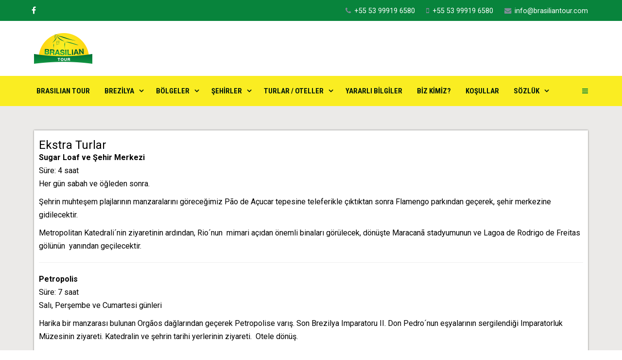

--- FILE ---
content_type: text/html; charset=utf-8
request_url: https://www.brasiliantour.com/tr/turlar-oteller/rio-de-janeiro/ekstra-turlar
body_size: 6394
content:
<!DOCTYPE html>
<html xmlns="http://www.w3.org/1999/xhtml" xml:lang="tr-tr" lang="tr-tr" dir="ltr">
    <head>
        <meta http-equiv="X-UA-Compatible" content="IE=edge">
            <meta name="viewport" content="width=device-width, initial-scale=1">
                                <!-- head -->
                <base href="https://www.brasiliantour.com/tr/turlar-oteller/rio-de-janeiro/ekstra-turlar" />
	<meta http-equiv="content-type" content="text/html; charset=utf-8" />
	<meta name="keywords" content="Brezilya, Arjantin, Şili, Amazon Turları ve Otelleri" />
	<meta name="rights" content="Brasilian Tour" />
	<meta name="author" content="Super User" />
	<meta name="description" content="Brasilian Tour" />
	<meta name="generator" content="Joomla! - Open Source Content Management" />
	<title>Ekstra Turlar</title>
	<link href="/templates/wt_offshore_free/images/favicon.ico" rel="shortcut icon" type="image/vnd.microsoft.icon" />
	<link href="https://www.brasiliantour.com/tr/turlar-oteller/rio-de-janeiro/ekstra-turlar" rel="canonical" />
	<link href="//fonts.googleapis.com/css?family=Roboto:100,100italic,300,300italic,regular,italic,500,500italic,700,700italic,900,900italic&amp;subset=latin-ext" rel="stylesheet" type="text/css" />
	<link href="//fonts.googleapis.com/css?family=Roboto+Condensed:300,300italic,regular,italic,700,700italic&amp;subset=latin-ext" rel="stylesheet" type="text/css" />
	<link href="/templates/wt_offshore_free/css/bootstrap.min.css" rel="stylesheet" type="text/css" />
	<link href="/templates/wt_offshore_free/css/font-awesome.min.css" rel="stylesheet" type="text/css" />
	<link href="/templates/wt_offshore_free/css/custom.css" rel="stylesheet" type="text/css" />
	<link href="/templates/wt_offshore_free/css/legacy.css" rel="stylesheet" type="text/css" />
	<link href="/templates/wt_offshore_free/css/template.css" rel="stylesheet" type="text/css" />
	<link href="/templates/wt_offshore_free/css/presets/preset1.css" rel="stylesheet" class="preset" type="text/css" />
	<link href="/templates/wt_offshore_free/css/frontend-edit.css" rel="stylesheet" type="text/css" />
	<style type="text/css">
body{font-family:Roboto, sans-serif; font-weight:100; }h1{font-family:Roboto, sans-serif; font-weight:normal; }h2{font-family:Roboto, sans-serif; font-weight:normal; }h3{font-family:Roboto, sans-serif; font-weight:normal; }h4{font-family:Roboto, sans-serif; font-weight:normal; }h5{font-family:Roboto, sans-serif; font-weight:normal; }h6{font-family:Roboto, sans-serif; font-weight:normal; }.sp-megamenu-parent{font-family:Roboto Condensed, sans-serif; font-weight:300; }@media (min-width: 1400px) {
.container {
max-width: 1140px;
}
}#sp-top-bar{ background-color:#08843c;color:#ffffff; }#sp-top-bar a{color:#ffffff;}#sp-top-bar a:hover{color:#faed22;}#sp-main-menu{ background-color:#faed22;color:#011a0c; }#sp-main-menu a{color:#011a0c;}#sp-main-menu a:hover{color:#08843c;}#sp-page-title{ color:#000000; }#sp-main-body{ color:#000000; }#sp-main-body a{color:#097838;}#sp-main-body a:hover{color:#faed22;}
	</style>
	<script src="/media/jui/js/jquery.min.js?ba31f8bf7282cf792faeec686d47331d" type="text/javascript"></script>
	<script src="/media/jui/js/jquery-noconflict.js?ba31f8bf7282cf792faeec686d47331d" type="text/javascript"></script>
	<script src="/media/jui/js/jquery-migrate.min.js?ba31f8bf7282cf792faeec686d47331d" type="text/javascript"></script>
	<script src="/media/system/js/caption.js?ba31f8bf7282cf792faeec686d47331d" type="text/javascript"></script>
	<script src="/templates/wt_offshore_free/js/bootstrap.min.js" type="text/javascript"></script>
	<script src="/templates/wt_offshore_free/js/jquery.sticky.js" type="text/javascript"></script>
	<script src="/templates/wt_offshore_free/js/main.js" type="text/javascript"></script>
	<script src="/templates/wt_offshore_free/js/frontend-edit.js" type="text/javascript"></script>
	<script type="text/javascript">
jQuery(window).on('load',  function() {
				new JCaption('img.caption');
			});
var sp_preloader = '0';

var sp_cookie = '0';

var sp_gotop = '1';

var sp_offanimation = 'default';

	</script>
	<meta property="og:url" content="https://www.brasiliantour.com/tr/turlar-oteller/rio-de-janeiro/ekstra-turlar" />
	<meta property="og:type" content="article" />
	<meta property="og:title" content="Ekstra Turlar" />
	<meta property="og:description" content="Sugar Loaf ve Şehir Merkezi Süre: 4 saat Her gün sabah ve öğleden sonra. Şehrin muhteşem plajlarının manzaralarını göreceğimiz Pão de Açucar tepesine telef..." />

                <!-- Google tag (gtag.js) -->
<script async src="https://www.googletagmanager.com/gtag/js?id=G-DZGYL63VY5"></script>
<script>
  window.dataLayer = window.dataLayer || [];
  function gtag(){dataLayer.push(arguments);}
  gtag('js', new Date());

  gtag('config', 'G-DZGYL63VY5');
</script>
                </head>
                <body class="site com-content view-article no-layout no-task itemid-146 tr-tr ltr  sticky-header layout-fluid off-canvas-menu-init">

                    <div class="body-wrapper">
                        <div class="body-innerwrapper">
                            <section id="sp-top-bar"><div class="container"><div class="row"><div id="sp-top1" class="col-lg-6 "><div class="sp-column "><ul class="social-icons"><li><a target="_blank" href="https://www.facebook.com/brasiliantourcom"><i class="fa fa-facebook"></i></a></li></ul></div></div><div id="sp-top2" class="col-lg-6 "><div class="sp-column "><ul class="sp-contact-info"><li class="sp-contact-phone"><i class="fa fa-phone"></i> <a href="tel:+5553999196580">+55 53 99919 6580</a></li><li class="sp-contact-mobile"><i class="fa fa-mobile"></i> <a href="tel:+5553999196580">+55 53 99919 6580</a></li><li class="sp-contact-email"><i class="fa fa-envelope"></i> <a href="mailto:info@brasiliantour.com">info@brasiliantour.com</a></li></ul></div></div></div></div></section><header id="sp-header" class=" header-logo"><div class="container"><div class="row"><div id="sp-logo" class="col-lg-12 "><div class="sp-column "><div class="logo"><a href="/"><img class="sp-default-logo" src="/templates/wt_offshore_free/images/presets/preset1/logo.png" alt="Brasilian Tour"><img class="sp-retina-logo" src="/templates/wt_offshore_free/images/presets/preset1/logo@2x.png" alt="Brasilian Tour" width="120" height="63"></a></div></div></div></div></div></header><section id="sp-main-menu"><div class="container"><div class="row"><div id="sp-menu" class="col-lg-12 "><div class="sp-column ">			<div class='sp-megamenu-wrapper'>
				<a id="offcanvas-toggler" href="#"><i class="fa fa-bars"></i></a>
				<ul class="sp-megamenu-parent menu-fade-up hidden-sm hidden-xs"><li class="sp-menu-item"><a  href="/tr/"  >BRASILIAN TOUR</a></li><li class="sp-menu-item sp-has-child"><a  href="/tr/brezilya"  >BREZİLYA</a><div class="sp-dropdown sp-dropdown-main sp-menu-right" style="width: 240px;"><div class="sp-dropdown-inner"><ul class="sp-dropdown-items"><li class="sp-menu-item"><a  href="/tr/brezilya/ulke"  >Ülke</a></li><li class="sp-menu-item"><a  href="/tr/brezilya/toplum"  >Toplum</a></li><li class="sp-menu-item"><a  href="/tr/brezilya/mutfak"  >Mutfak</a></li><li class="sp-menu-item"><a  href="/tr/brezilya/iklim"  >İklim</a></li><li class="sp-menu-item"><a  href="/tr/brezilya/yagmur"  >Yağmur</a></li></ul></div></div></li><li class="sp-menu-item sp-has-child"><a  href="/tr/bolgeler"  >BÖLGELER</a><div class="sp-dropdown sp-dropdown-main sp-menu-right" style="width: 240px;"><div class="sp-dropdown-inner"><ul class="sp-dropdown-items"><li class="sp-menu-item"><a  href="/tr/bolgeler/kuzey"  >Kuzey</a></li><li class="sp-menu-item"><a  href="/tr/bolgeler/kuzeydogu"  >Kuzeydoğu</a></li><li class="sp-menu-item"><a  href="/tr/bolgeler/ortabati"  >Ortabatı</a></li><li class="sp-menu-item"><a  href="/tr/bolgeler/guneydogu"  >Güneydoğu</a></li><li class="sp-menu-item"><a  href="/tr/bolgeler/guney"  >Güney</a></li></ul></div></div></li><li class="sp-menu-item sp-has-child"><a  href="/tr/sehirler"  >ŞEHİRLER</a><div class="sp-dropdown sp-dropdown-main sp-menu-right" style="width: 240px;"><div class="sp-dropdown-inner"><ul class="sp-dropdown-items"><li class="sp-menu-item"><a  href="/tr/sehirler/rio-de-janeiro"  >Rio de Janeiro</a></li><li class="sp-menu-item"><a  href="/tr/sehirler/belo-horizonte"  >Belo Horizonte</a></li><li class="sp-menu-item"><a  href="/tr/sehirler/brasilia"  >Brasília</a></li><li class="sp-menu-item"><a  href="/tr/sehirler/cuiaba"  >Cuiabá</a></li><li class="sp-menu-item"><a  href="/tr/sehirler/curitiba"  >Curitiba</a></li><li class="sp-menu-item"><a  href="/tr/sehirler/fortaleza"  >Fortaleza</a></li><li class="sp-menu-item"><a  href="/tr/sehirler/maceio"  >Maceió</a></li><li class="sp-menu-item"><a  href="/tr/sehirler/manaus"  >Manaus</a></li><li class="sp-menu-item"><a  href="/tr/sehirler/natal"  >Natal</a></li><li class="sp-menu-item"><a  href="/tr/sehirler/recife"  >Recife</a></li><li class="sp-menu-item"><a  href="/tr/sehirler/salvador"  >Salvador</a></li><li class="sp-menu-item"><a  href="/tr/sehirler/sao-paulo"  >São Paulo</a></li></ul></div></div></li><li class="sp-menu-item sp-has-child active"><a  href="/tr/turlar-oteller"  >TURLAR / OTELLER</a><div class="sp-dropdown sp-dropdown-main sp-menu-right" style="width: 240px;"><div class="sp-dropdown-inner"><ul class="sp-dropdown-items"><li class="sp-menu-item sp-has-child active"><a  href="#"  >Rio de Janeiro</a><div class="sp-dropdown sp-dropdown-sub sp-menu-right" style="width: 240px;"><div class="sp-dropdown-inner"><ul class="sp-dropdown-items"><li class="sp-menu-item"><a  href="/tr/turlar-oteller/rio-de-janeiro/rio-de-janeiro-oteller"  >Oteller</a></li><li class="sp-menu-item"><a  href="/tr/turlar-oteller/rio-de-janeiro/bom-dia-rio"  >Bom Dia Rio</a></li><li class="sp-menu-item current-item active"><a  href="/tr/turlar-oteller/rio-de-janeiro/ekstra-turlar"  >Ekstra Turlar</a></li><li class="sp-menu-item"><a  href="/tr/turlar-oteller/rio-de-janeiro/restoranlar-ve-sovlar"  >Restoranlar ve Şovlar</a></li><li class="sp-menu-item"><a  href="/tr/turlar-oteller/rio-de-janeiro/gurme-rio"  >Gurme Rio</a></li><li class="sp-menu-item"><a  href="/tr/turlar-oteller/rio-de-janeiro/rio-da-yilbasi"  >Rio'da Yılbaşı</a></li><li class="sp-menu-item"><a  href="/tr/turlar-oteller/rio-de-janeiro/rio-karnavali-tarihce"  >Rio Karnavalı - Tarihçe</a></li><li class="sp-menu-item"><a  href="/tr/turlar-oteller/rio-de-janeiro/rio-karnavali-tur-programi"  >Rio Karnavalı - Tur Programı</a></li><li class="sp-menu-item"><a  href="/tr/turlar-oteller/rio-de-janeiro/mini-paketler-sao-paulo-foz-do-iguacu-buzios"  >Mini Paketler - São Paulo, Foz do Iguaçu ve Búzios</a></li><li class="sp-menu-item"><a  href="/tr/turlar-oteller/rio-de-janeiro/mini-paketler-paraty"  >Mini Paketler - Paraty</a></li><li class="sp-menu-item"><a  href="/tr/turlar-oteller/rio-de-janeiro/mini-paketler-koloni-sehirleri"  >Mini Paketler - Koloni Şehirleri</a></li></ul></div></div></li><li class="sp-menu-item sp-has-child"><a  href="#"  >Kuzeydoğu</a><div class="sp-dropdown sp-dropdown-sub sp-menu-right" style="width: 240px;"><div class="sp-dropdown-inner"><ul class="sp-dropdown-items"><li class="sp-menu-item"><a  href="/tr/turlar-oteller/kuzeydogu/cennette-macera"  >Cennette Macera</a></li><li class="sp-menu-item"><a  href="/tr/turlar-oteller/kuzeydogu/cennet-plajlari"  >Cennet Plajları</a></li></ul></div></div></li><li class="sp-menu-item sp-has-child"><a  href="#"  >Maksi Turlar</a><div class="sp-dropdown sp-dropdown-sub sp-menu-right" style="width: 240px;"><div class="sp-dropdown-inner"><ul class="sp-dropdown-items"><li class="sp-menu-item"><a  href="/tr/turlar-oteller/maksi-turlar/muhtesem-brezilya"  >Muhteşem Brezilya</a></li><li class="sp-menu-item"><a  href="/tr/turlar-oteller/maksi-turlar/guzel-brezilya"  >Güzel Brezilya</a></li><li class="sp-menu-item"><a  href="/tr/turlar-oteller/maksi-turlar/brezilya-klasik"  >Brezilya Klasik</a></li><li class="sp-menu-item"><a  href="/tr/turlar-oteller/maksi-turlar/brezilya-dogasi"  >Brezilya Doğası</a></li></ul></div></div></li><li class="sp-menu-item sp-has-child"><a  href="#"  >Amazonlar</a><div class="sp-dropdown sp-dropdown-sub sp-menu-right" style="width: 240px;"><div class="sp-dropdown-inner"><ul class="sp-dropdown-items"><li class="sp-menu-item"><a  href="/tr/turlar-oteller/amazonlar/amazon-ruyasi"  >Amazon Rüyası</a></li><li class="sp-menu-item"><a  href="/tr/turlar-oteller/amazonlar/ormanda-uyumak"  >Ormanda Uyumak</a></li></ul></div></div></li><li class="sp-menu-item"><a  href="/tr/turlar-oteller/tango-samba"  >Tango Samba</a></li><li class="sp-menu-item sp-has-child"><a  href="#"  >Arjantin ve Uruguay</a><div class="sp-dropdown sp-dropdown-sub sp-menu-right" style="width: 240px;"><div class="sp-dropdown-inner"><ul class="sp-dropdown-items"><li class="sp-menu-item"><a  href="/tr/turlar-oteller/arjantin-ve-uruguay/buenos-aires-otelleri"  >Buenos Aires Otelleri</a></li><li class="sp-menu-item"><a  href="/tr/turlar-oteller/arjantin-ve-uruguay/buenos-dias-buenos-aires"  >Buenos Días Buenos Aires</a></li><li class="sp-menu-item"><a  href="/tr/turlar-oteller/arjantin-ve-uruguay/ekstra-turlar"  >Ekstra Turlar</a></li><li class="sp-menu-item"><a  href="/tr/turlar-oteller/arjantin-ve-uruguay/buenos-aires-cikisli-mini-paketler"  >Buenos Aires Çıkışlı Mini Paketler</a></li><li class="sp-menu-item"><a  href="/tr/turlar-oteller/arjantin-ve-uruguay/patagonya-klasik"  >Patagonya Klasik</a></li></ul></div></div></li><li class="sp-menu-item sp-has-child"><a  href="#"  >Şili</a><div class="sp-dropdown sp-dropdown-sub sp-menu-right" style="width: 240px;"><div class="sp-dropdown-inner"><ul class="sp-dropdown-items"><li class="sp-menu-item"><a  href="/tr/turlar-oteller/sili/santiago-otelleri"  >Santiago Otelleri</a></li><li class="sp-menu-item"><a  href="/tr/turlar-oteller/sili/buenos-dias-santiago"  >Buenos Días Santiago</a></li><li class="sp-menu-item"><a  href="/tr/turlar-oteller/sili/santiago-cikisli-mini-paketler"  >Santiago Çıkışlı Mini Paketler</a></li><li class="sp-menu-item"><a  href="/tr/turlar-oteller/sili/muhtesem-sili"  >Muhteşem Şili</a></li></ul></div></div></li><li class="sp-menu-item sp-has-child"><a  href="#"  >Peru ve Bolivya</a><div class="sp-dropdown sp-dropdown-sub sp-menu-right" style="width: 240px;"><div class="sp-dropdown-inner"><ul class="sp-dropdown-items"><li class="sp-menu-item"><a  href="/tr/turlar-oteller/peru-bolivya/buyuleyici-peru"  >Büyüleyici Peru</a></li><li class="sp-menu-item"><a  href="/tr/turlar-oteller/peru-bolivya/lima-cikisli-mini-paketler"  >Lima Çıkışlı Mini Paketler</a></li><li class="sp-menu-item"><a  href="/tr/turlar-oteller/peru-bolivya/geleneksel-peru"  >Geleneksel Peru</a></li><li class="sp-menu-item"><a  href="/tr/turlar-oteller/peru-bolivya/peru-ve-bolivya-turu"  >Peru ve Bolivya Turu</a></li></ul></div></div></li><li class="sp-menu-item sp-has-child"><a  href="#"  >Özel Turlar</a><div class="sp-dropdown sp-dropdown-sub sp-menu-right" style="width: 240px;"><div class="sp-dropdown-inner"><ul class="sp-dropdown-items"><li class="sp-menu-item"><a  href="/tr/turlar-oteller/ozel-turlar/balayi"  >Balayı</a></li><li class="sp-menu-item"><a  href="/tr/turlar-oteller/ozel-turlar/rasgele"  >Rasgele</a></li><li class="sp-menu-item"><a  href="/tr/turlar-oteller/ozel-turlar/adrenalin"  >Adrenalin %100</a></li></ul></div></div></li></ul></div></div></li><li class="sp-menu-item"><a  href="/tr/yararli-bilgiler"  >YARARLI BİLGİLER</a></li><li class="sp-menu-item"><a  href="/tr/biz-kimiz"  >BİZ KİMİZ?</a></li><li class="sp-menu-item"><a  href="/tr/kosullar"  >KOŞULLAR</a></li><li class="sp-menu-item sp-has-child"><a  href="#"  >SÖZLÜK</a><div class="sp-dropdown sp-dropdown-main sp-menu-right" style="width: 240px;"><div class="sp-dropdown-inner"><ul class="sp-dropdown-items"><li class="sp-menu-item"><a  href="/tr/sozluk/portekizce"  >Portekizce</a></li><li class="sp-menu-item"><a  href="/tr/sozluk/sesli-sozluk"  >Sesli Sözlük</a></li></ul></div></div></li></ul>			</div>
		</div></div></div></div></section><section id="sp-page-title"><div class="row"><div id="sp-title" class="col-lg-12 "><div class="sp-column "></div></div></div></section><section id="sp-main-body"><div class="container"><div class="row"><div id="sp-component" class="col-lg-12 "><div class="sp-column "><div id="system-message-container">
	</div>
<article class="item item-page" itemscope itemtype="http://schema.org/Article">
	<meta itemprop="inLanguage" content="tr-TR" />
	
	

	<div class="entry-header">
		
		
					<h2 itemprop="name">
									Ekstra Turlar							</h2>
												</div>

				
		
				
	
			<div itemprop="articleBody">
		<p><strong>Sugar Loaf ve Şehir Merkezi</strong><br />Süre: 4 saat<br />Her gün sabah ve öğleden sonra.</p>
<p>Şehrin muhteşem plajlarının manzaralarını göreceğimiz Pão de Açucar tepesine teleferikle çıktıktan sonra Flamengo parkından geçerek, şehir merkezine gidilecektir.</p>
<p>Metropolitan Katedrali´nin ziyaretinin ardından, Rio´nun  mimari açıdan önemli binaları görülecek, dönüşte Maracanã stadyumunun ve Lagoa de Rodrigo de Freitas gölünün  yanından geçilecektir.</p>
<hr />
<p><strong>Petropolis</strong><br />Süre: 7 saat<br />Salı, Perşembe ve Cumartesi günleri</p>
<p>Harika bir manzarası bulunan Orgãos dağlarından geçerek Petropolise varış. Son Brezilya Imparatoru II. Don Pedro´nun eşyalarının sergilendiği Imparatorluk Müzesinin ziyareti. Katedralin ve şehrin tarihi yerlerinin ziyareti.  Otele dönüş.</p>
<hr />
<p><strong>Güney Adalarına Yolculuk</strong><br />Süre: 10 saat<br />Her gün</p>
<p>Rio-Santos yolu üzerinden Itacuruça´ya hareket. Sepetiba Körfezinde tekne turu. Jaguanum´da yüzme molası. Öğle yemeği. (Soğuk büfe). Itacuruça limanına ve Rio´ya dönüş.</p>
<hr />
<p><strong>Rio Geceleri</strong></p>
<p>Süre: 5 saat<br />Her gün</p>
<p>Süre: 3 saat<br />Her gün (akşam yemeksiz)</p>
<p>Rio’nun  görkemli  ışıkları eşliğinde birinci sınıf bir et lokantasında akşam yemeği. Daha sonra Rio´nun en geleneksel gece kluplerinden biri olan Plataforma'da "samba ve mulat"” show.</p>
<hr />
<p><strong>BUZIOS</strong><br />Süre: 10 saat<br />Sadece Cuma günleri</p>
<p>Otelden, 60´lı yıllarda Brigitte Bardot´un ziyaretinden sonra üne kavuşan, büyüleyici plajlara ve doğal güzelliklere sahip Búzios´a hareket. Tekne turu. Öğle yemeği. Otele dönüş.</p>
<hr />
<p><strong>CORCOVADO (İSA HEYKELİ) VE TİJUCA ORMANI</strong><br />Süre: 4 saat<br />Her gün sabah ve öğleden sonra</p>
<p>Bu yarım günlük şehir turunda, ilk olarak 710 m. yüksekliğindeki  Corcovado tepesinde, 1145 ton ağırlığında ve 38 m. yüksekliğe sahip, Rio şehrinin sembolü, Cristo Redentor´a   (Isa Heykeli), tipik tramvayla çıkılarak ziyareti ve Rio´nun en güzel manzaralarını buradan seyredilmesi. şehrin içindeki orman Tijuca Ormanına devam etikten sonra Barra de Tijuca ve şehrin meşhur plajlarından geçerek otele dönüş.</p>
<hr />
<p><strong>ANGRA DOS REIS</strong><br />Süre: 10 saat<br />Sadece Çarşamba günleri</p>
<p>Otelden Angra dos Reis'e hareket. Angra limanına varış. Angra Körfezinde tekne turu. Yüzme molası. Öğle yemeği. Soğuk büfe. Otele dönüş.</p>
<p> </p>
<p>Transferler<br />- 2 kişiye kadar, klimalı ve telsiz bağlantılı özel otomobil ile yapılacaktır.<br />- 8 kişiye kadar, klimalı ve telsiz bağlantılı özel minibüs ile yapılacaktır.<br />- 19 kişiye kadar, klimalı ve telsiz bağlantılı özel midibüs ile yapılacaktır.<br />- 20 veya daha fazla kişide klimalı ve telsiz bağlantılı  özel  otobüs ile yapılacaktır.</p>
<p>Lütfen fiyatlar için bizimle bağlantıya geçiniz: <span id="cloak6be31dcafbb758c1c93d1ce57cc10f96">Bu e-Posta adresi istenmeyen posta engelleyicileri tarafından korunuyor. Görüntülemek için JavaScript etkinleştirilmelidir.</span><script type='text/javascript'>
				document.getElementById('cloak6be31dcafbb758c1c93d1ce57cc10f96').innerHTML = '';
				var prefix = '&#109;a' + 'i&#108;' + '&#116;o';
				var path = 'hr' + 'ef' + '=';
				var addy6be31dcafbb758c1c93d1ce57cc10f96 = '&#105;nf&#111;' + '&#64;';
				addy6be31dcafbb758c1c93d1ce57cc10f96 = addy6be31dcafbb758c1c93d1ce57cc10f96 + 'br&#97;s&#105;l&#105;&#97;nt&#111;&#117;r' + '&#46;' + 'c&#111;m';
				var addy_text6be31dcafbb758c1c93d1ce57cc10f96 = '&#105;nf&#111;' + '&#64;' + 'br&#97;s&#105;l&#105;&#97;nt&#111;&#117;r' + '&#46;' + 'c&#111;m';document.getElementById('cloak6be31dcafbb758c1c93d1ce57cc10f96').innerHTML += '<a ' + path + '\'' + prefix + ':' + addy6be31dcafbb758c1c93d1ce57cc10f96 + '\'>'+addy_text6be31dcafbb758c1c93d1ce57cc10f96+'<\/a>';
		</script></p> 	</div>

	
	
				
	
	
			<div class="article-footer-wrap">
			<div class="article-footer-top">
									<div class="helix-social-share">
		<div class="helix-social-share-icon">
			<ul>
				
				<li>
					<div class="facebook" data-toggle="tooltip" data-placement="top" title="Share On Facebook">

						<a class="facebook" onClick="window.open('http://www.facebook.com/sharer.php?u=https://www.brasiliantour.com/tr/turlar-oteller/rio-de-janeiro/ekstra-turlar','Facebook','width=600,height=300,left='+(screen.availWidth/2-300)+',top='+(screen.availHeight/2-150)+''); return false;" href="http://www.facebook.com/sharer.php?u=https://www.brasiliantour.com/tr/turlar-oteller/rio-de-janeiro/ekstra-turlar">

							<i class="fa fa-facebook"></i>
						</a>

					</div>
				</li>
				<li>
					<div class="twitter"  data-toggle="tooltip" data-placement="top" title="Share On Twitter">
						
						<a class="twitter" onClick="window.open('http://twitter.com/share?url=https://www.brasiliantour.com/tr/turlar-oteller/rio-de-janeiro/ekstra-turlar&amp;text=Ekstra%20Turlar','Twitter share','width=600,height=300,left='+(screen.availWidth/2-300)+',top='+(screen.availHeight/2-150)+''); return false;" href="http://twitter.com/share?url=https://www.brasiliantour.com/tr/turlar-oteller/rio-de-janeiro/ekstra-turlar&amp;text=Ekstra%20Turlar">
							<i class="fa fa-twitter"></i>
						</a>

					</div>
				</li>
				<li>
					<div class="google-plus">
						<a class="gplus" data-toggle="tooltip" data-placement="top" title="Share On Google Plus" onClick="window.open('https://plus.google.com/share?url=https://www.brasiliantour.com/tr/turlar-oteller/rio-de-janeiro/ekstra-turlar','Google plus','width=585,height=666,left='+(screen.availWidth/2-292)+',top='+(screen.availHeight/2-333)+''); return false;" href="https://plus.google.com/share?url=https://www.brasiliantour.com/tr/turlar-oteller/rio-de-janeiro/ekstra-turlar" >
						<i class="fa fa-google-plus"></i></a>
					</div>
				</li>
				
				<li>
					<div class="linkedin">
						<a class="linkedin" data-toggle="tooltip" data-placement="top" title="Share On Linkedin" onClick="window.open('http://www.linkedin.com/shareArticle?mini=true&url=https://www.brasiliantour.com/tr/turlar-oteller/rio-de-janeiro/ekstra-turlar','Linkedin','width=585,height=666,left='+(screen.availWidth/2-292)+',top='+(screen.availHeight/2-333)+''); return false;" href="http://www.linkedin.com/shareArticle?mini=true&url=https://www.brasiliantour.com/tr/turlar-oteller/rio-de-janeiro/ekstra-turlar" >
							
						<i class="fa fa-linkedin-square"></i></a>
					</div>
				</li>
			</ul>
		</div>		
	</div> <!-- /.helix-social-share -->














			</div>
					</div>
	
</article></div></div></div></div></section><footer id="sp-footer"><div class="container"><div class="row"><div id="sp-footer1" class="col-lg-12 "><div class="sp-column text-left"><span class="sp-copyright">Her Hakkı Saklıdır © 2017 Brasilian Tour</span></div></div></div></div></footer>                        </div> <!-- /.body-innerwrapper -->
                    </div> <!-- /.body-innerwrapper -->

                    <!-- Off Canvas Menu -->
                    <div class="offcanvas-menu">
                        <a href="#" class="close-offcanvas"><i class="fa fa-remove"></i></a>
                        <div class="offcanvas-inner">
                                                          <div class="sp-module _menu"><div class="sp-module-content"><ul class="nav menu nav-pills">
<li class="item-101"><a href="/tr/" > BRASILIAN TOUR</a></li><li class="item-111  deeper parent"><a href="/tr/brezilya" > BREZİLYA</a><span class="offcanvas-menu-toggler collapsed" data-toggle="collapse" data-target="#collapse-menu-111"><i class="open-icon fa fa-angle-down"></i><i class="close-icon fa fa-angle-up"></i></span><ul class="collapse" id="collapse-menu-111"><li class="item-112"><a href="/tr/brezilya/ulke" > Ülke</a></li><li class="item-113"><a href="/tr/brezilya/toplum" > Toplum</a></li><li class="item-115"><a href="/tr/brezilya/mutfak" > Mutfak</a></li><li class="item-116"><a href="/tr/brezilya/iklim" > İklim</a></li><li class="item-117"><a href="/tr/brezilya/yagmur" > Yağmur</a></li></ul></li><li class="item-118  deeper parent"><a href="/tr/bolgeler" > BÖLGELER</a><span class="offcanvas-menu-toggler collapsed" data-toggle="collapse" data-target="#collapse-menu-118"><i class="open-icon fa fa-angle-down"></i><i class="close-icon fa fa-angle-up"></i></span><ul class="collapse" id="collapse-menu-118"><li class="item-120"><a href="/tr/bolgeler/kuzey" > Kuzey</a></li><li class="item-121"><a href="/tr/bolgeler/kuzeydogu" > Kuzeydoğu</a></li><li class="item-122"><a href="/tr/bolgeler/ortabati" > Ortabatı</a></li><li class="item-123"><a href="/tr/bolgeler/guneydogu" > Güneydoğu</a></li><li class="item-124"><a href="/tr/bolgeler/guney" > Güney</a></li></ul></li><li class="item-125  deeper parent"><a href="/tr/sehirler" > ŞEHİRLER</a><span class="offcanvas-menu-toggler collapsed" data-toggle="collapse" data-target="#collapse-menu-125"><i class="open-icon fa fa-angle-down"></i><i class="close-icon fa fa-angle-up"></i></span><ul class="collapse" id="collapse-menu-125"><li class="item-126"><a href="/tr/sehirler/rio-de-janeiro" > Rio de Janeiro</a></li><li class="item-127"><a href="/tr/sehirler/belo-horizonte" > Belo Horizonte</a></li><li class="item-129"><a href="/tr/sehirler/brasilia" > Brasília</a></li><li class="item-130"><a href="/tr/sehirler/cuiaba" > Cuiabá</a></li><li class="item-131"><a href="/tr/sehirler/curitiba" > Curitiba</a></li><li class="item-132"><a href="/tr/sehirler/fortaleza" > Fortaleza</a></li><li class="item-133"><a href="/tr/sehirler/maceio" > Maceió</a></li><li class="item-134"><a href="/tr/sehirler/manaus" > Manaus</a></li><li class="item-135"><a href="/tr/sehirler/natal" > Natal</a></li><li class="item-136"><a href="/tr/sehirler/recife" > Recife</a></li><li class="item-137"><a href="/tr/sehirler/salvador" > Salvador</a></li><li class="item-138"><a href="/tr/sehirler/sao-paulo" > São Paulo</a></li></ul></li><li class="item-139  active deeper parent"><a href="/tr/turlar-oteller" > TURLAR / OTELLER</a><span class="offcanvas-menu-toggler collapsed" data-toggle="collapse" data-target="#collapse-menu-139"><i class="open-icon fa fa-angle-down"></i><i class="close-icon fa fa-angle-up"></i></span><ul class="collapse" id="collapse-menu-139"><li class="item-140  active deeper parent"><a href="#" > Rio de Janeiro</a><span class="offcanvas-menu-toggler collapsed" data-toggle="collapse" data-target="#collapse-menu-140"><i class="open-icon fa fa-angle-down"></i><i class="close-icon fa fa-angle-up"></i></span><ul class="collapse" id="collapse-menu-140"><li class="item-141"><a href="/tr/turlar-oteller/rio-de-janeiro/rio-de-janeiro-oteller" > Oteller</a></li><li class="item-142"><a href="/tr/turlar-oteller/rio-de-janeiro/bom-dia-rio" > Bom Dia Rio</a></li><li class="item-146  current active"><a href="/tr/turlar-oteller/rio-de-janeiro/ekstra-turlar" > Ekstra Turlar</a></li><li class="item-147"><a href="/tr/turlar-oteller/rio-de-janeiro/restoranlar-ve-sovlar" > Restoranlar ve Şovlar</a></li><li class="item-148"><a href="/tr/turlar-oteller/rio-de-janeiro/gurme-rio" > Gurme Rio</a></li><li class="item-149"><a href="/tr/turlar-oteller/rio-de-janeiro/rio-da-yilbasi" > Rio'da Yılbaşı</a></li><li class="item-150"><a href="/tr/turlar-oteller/rio-de-janeiro/rio-karnavali-tarihce" > Rio Karnavalı - Tarihçe</a></li><li class="item-151"><a href="/tr/turlar-oteller/rio-de-janeiro/rio-karnavali-tur-programi" > Rio Karnavalı - Tur Programı</a></li><li class="item-152"><a href="/tr/turlar-oteller/rio-de-janeiro/mini-paketler-sao-paulo-foz-do-iguacu-buzios" > Mini Paketler - São Paulo, Foz do Iguaçu ve Búzios</a></li><li class="item-153"><a href="/tr/turlar-oteller/rio-de-janeiro/mini-paketler-paraty" > Mini Paketler - Paraty</a></li><li class="item-154"><a href="/tr/turlar-oteller/rio-de-janeiro/mini-paketler-koloni-sehirleri" > Mini Paketler - Koloni Şehirleri</a></li></ul></li><li class="item-155  deeper parent"><a href="#" > Kuzeydoğu</a><span class="offcanvas-menu-toggler collapsed" data-toggle="collapse" data-target="#collapse-menu-155"><i class="open-icon fa fa-angle-down"></i><i class="close-icon fa fa-angle-up"></i></span><ul class="collapse" id="collapse-menu-155"><li class="item-156"><a href="/tr/turlar-oteller/kuzeydogu/cennette-macera" > Cennette Macera</a></li><li class="item-157"><a href="/tr/turlar-oteller/kuzeydogu/cennet-plajlari" > Cennet Plajları</a></li></ul></li><li class="item-158  deeper parent"><a href="#" > Maksi Turlar</a><span class="offcanvas-menu-toggler collapsed" data-toggle="collapse" data-target="#collapse-menu-158"><i class="open-icon fa fa-angle-down"></i><i class="close-icon fa fa-angle-up"></i></span><ul class="collapse" id="collapse-menu-158"><li class="item-159"><a href="/tr/turlar-oteller/maksi-turlar/muhtesem-brezilya" > Muhteşem Brezilya</a></li><li class="item-160"><a href="/tr/turlar-oteller/maksi-turlar/guzel-brezilya" > Güzel Brezilya</a></li><li class="item-161"><a href="/tr/turlar-oteller/maksi-turlar/brezilya-klasik" > Brezilya Klasik</a></li><li class="item-162"><a href="/tr/turlar-oteller/maksi-turlar/brezilya-dogasi" > Brezilya Doğası</a></li></ul></li><li class="item-163  deeper parent"><a href="#" > Amazonlar</a><span class="offcanvas-menu-toggler collapsed" data-toggle="collapse" data-target="#collapse-menu-163"><i class="open-icon fa fa-angle-down"></i><i class="close-icon fa fa-angle-up"></i></span><ul class="collapse" id="collapse-menu-163"><li class="item-164"><a href="/tr/turlar-oteller/amazonlar/amazon-ruyasi" > Amazon Rüyası</a></li><li class="item-165"><a href="/tr/turlar-oteller/amazonlar/ormanda-uyumak" > Ormanda Uyumak</a></li></ul></li><li class="item-166"><a href="/tr/turlar-oteller/tango-samba" > Tango Samba</a></li><li class="item-167  deeper parent"><a href="#" > Arjantin ve Uruguay</a><span class="offcanvas-menu-toggler collapsed" data-toggle="collapse" data-target="#collapse-menu-167"><i class="open-icon fa fa-angle-down"></i><i class="close-icon fa fa-angle-up"></i></span><ul class="collapse" id="collapse-menu-167"><li class="item-168"><a href="/tr/turlar-oteller/arjantin-ve-uruguay/buenos-aires-otelleri" > Buenos Aires Otelleri</a></li><li class="item-173"><a href="/tr/turlar-oteller/arjantin-ve-uruguay/buenos-dias-buenos-aires" > Buenos Días Buenos Aires</a></li><li class="item-174"><a href="/tr/turlar-oteller/arjantin-ve-uruguay/ekstra-turlar" > Ekstra Turlar</a></li><li class="item-175"><a href="/tr/turlar-oteller/arjantin-ve-uruguay/buenos-aires-cikisli-mini-paketler" > Buenos Aires Çıkışlı Mini Paketler</a></li><li class="item-176"><a href="/tr/turlar-oteller/arjantin-ve-uruguay/patagonya-klasik" > Patagonya Klasik</a></li></ul></li><li class="item-177  deeper parent"><a href="#" > Şili</a><span class="offcanvas-menu-toggler collapsed" data-toggle="collapse" data-target="#collapse-menu-177"><i class="open-icon fa fa-angle-down"></i><i class="close-icon fa fa-angle-up"></i></span><ul class="collapse" id="collapse-menu-177"><li class="item-178"><a href="/tr/turlar-oteller/sili/santiago-otelleri" > Santiago Otelleri</a></li><li class="item-179"><a href="/tr/turlar-oteller/sili/buenos-dias-santiago" > Buenos Días Santiago</a></li><li class="item-180"><a href="/tr/turlar-oteller/sili/santiago-cikisli-mini-paketler" > Santiago Çıkışlı Mini Paketler</a></li><li class="item-181"><a href="/tr/turlar-oteller/sili/muhtesem-sili" > Muhteşem Şili</a></li></ul></li><li class="item-185  deeper parent"><a href="#" > Peru ve Bolivya</a><span class="offcanvas-menu-toggler collapsed" data-toggle="collapse" data-target="#collapse-menu-185"><i class="open-icon fa fa-angle-down"></i><i class="close-icon fa fa-angle-up"></i></span><ul class="collapse" id="collapse-menu-185"><li class="item-186"><a href="/tr/turlar-oteller/peru-bolivya/buyuleyici-peru" > Büyüleyici Peru</a></li><li class="item-187"><a href="/tr/turlar-oteller/peru-bolivya/lima-cikisli-mini-paketler" > Lima Çıkışlı Mini Paketler</a></li><li class="item-188"><a href="/tr/turlar-oteller/peru-bolivya/geleneksel-peru" > Geleneksel Peru</a></li><li class="item-189"><a href="/tr/turlar-oteller/peru-bolivya/peru-ve-bolivya-turu" > Peru ve Bolivya Turu</a></li></ul></li><li class="item-190  deeper parent"><a href="#" > Özel Turlar</a><span class="offcanvas-menu-toggler collapsed" data-toggle="collapse" data-target="#collapse-menu-190"><i class="open-icon fa fa-angle-down"></i><i class="close-icon fa fa-angle-up"></i></span><ul class="collapse" id="collapse-menu-190"><li class="item-191"><a href="/tr/turlar-oteller/ozel-turlar/balayi" > Balayı</a></li><li class="item-192"><a href="/tr/turlar-oteller/ozel-turlar/rasgele" > Rasgele</a></li><li class="item-193"><a href="/tr/turlar-oteller/ozel-turlar/adrenalin" > Adrenalin %100</a></li></ul></li></ul></li><li class="item-194"><a href="/tr/yararli-bilgiler" > YARARLI BİLGİLER</a></li><li class="item-195"><a href="/tr/biz-kimiz" > BİZ KİMİZ?</a></li><li class="item-196"><a href="/tr/kosullar" > KOŞULLAR</a></li><li class="item-197  deeper parent"><a href="#" > SÖZLÜK</a><span class="offcanvas-menu-toggler collapsed" data-toggle="collapse" data-target="#collapse-menu-197"><i class="open-icon fa fa-angle-down"></i><i class="close-icon fa fa-angle-up"></i></span><ul class="collapse" id="collapse-menu-197"><li class="item-198"><a href="/tr/sozluk/portekizce" > Portekizce</a></li><li class="item-199"><a href="/tr/sozluk/sesli-sozluk" > Sesli Sözlük</a></li></ul></li></ul>
</div></div>
                                                    </div> <!-- /.offcanvas-inner -->
                    </div> <!-- /.offcanvas-menu -->

                    
                    
                    <!-- Preloader -->
                    
                    <!-- Go to top -->
                                            <a href="javascript:void(0)" class="scrollup">&nbsp;</a>
                    
                </body>
                </html>


--- FILE ---
content_type: text/css
request_url: https://www.brasiliantour.com/templates/wt_offshore_free/css/template.css
body_size: 13019
content:
.form-control {
  display: block;
  height: 34px;
  padding: 6px 12px;
  font-size: 14px;
  line-height: 1.428571429;
  color: #555555;
  background-color: #fff;
  background-image: none;
  border: 1px solid #ccc;
  border-radius: 4px;
  -webkit-box-shadow: inset 0 1px 1px rgba(0,0,0,0.075);
  box-shadow: inset 0 1px 1px rgba(0,0,0,0.075);
  -webkit-transition: border-color ease-in-out .15s, box-shadow ease-in-out .15s;
  -o-transition: border-color ease-in-out .15s, box-shadow ease-in-out .15s;
  transition: border-color ease-in-out .15s, box-shadow ease-in-out .15s;
}
.form-control:focus {
  border-color: #66afe9;
  outline: 0;
  -webkit-box-shadow: inset 0 1px 1px rgba(0,0,0,.075), 0 0 8px rgba(102,175,233,0.6);
  box-shadow: inset 0 1px 1px rgba(0,0,0,.075), 0 0 8px rgba(102,175,233,0.6);
}
.form-control::-moz-placeholder {
  color: #999;
  opacity: 1;
}
.form-control:-ms-input-placeholder {
  color: #999;
}
.form-control::-webkit-input-placeholder {
  color: #999;
}
.form-control[disabled],
.form-control[readonly],
fieldset[disabled] .form-control {
  cursor: not-allowed;
  background-color: #eeeeee;
  opacity: 1;
}
textarea.form-control {
  height: auto;
}
@font-face {
  font-family: 'IcoMoon';
  src: url('../fonts/IcoMoon.eot');
  src: url('../fonts/IcoMoon.eot?#iefix') format('embedded-opentype'), url('../fonts/IcoMoon.woff') format('woff'), url('../fonts/IcoMoon.ttf') format('truetype'), url('../fonts/IcoMoon.svg#IcoMoon') format('svg');
  font-weight: normal;
  font-style: normal;
}
[data-icon]:before {
  font-family: 'IcoMoon';
  content: attr(data-icon);
  speak: none;
}
[class^="icon-"],
[class*=" icon-"] {
  display: inline-block;
  width: 14px;
  height: 14px;
  margin-right: .25em;
  line-height: 14px;
  background-image: none;
}
dd > span[class^="icon-"] + time,
dd > span[class*=" icon-"] + time {
  margin-left: -0.25em;
}
dl.article-info dd.hits span[class^="icon-"],
dl.article-info dd.hits span[class*=" icon-"] {
  margin-right: 0;
}
[class^="icon-"]:before,
[class*=" icon-"]:before {
  font-family: 'IcoMoon';
  font-style: normal;
  speak: none;
}
[class^="icon-"].disabled,
[class*=" icon-"].disabled {
  font-weight: normal;
}
.icon-joomla:before {
  content: "\e200";
}
.icon-chevron-up:before,
.icon-uparrow:before,
.icon-arrow-up:before {
  content: "\e005";
}
.icon-chevron-right:before,
.icon-rightarrow:before,
.icon-arrow-right:before {
  content: "\e006";
}
.icon-chevron-down:before,
.icon-downarrow:before,
.icon-arrow-down:before {
  content: "\e007";
}
.icon-chevron-left:before,
.icon-leftarrow:before,
.icon-arrow-left:before {
  content: "\e008";
}
.icon-arrow-first:before {
  content: "\e003";
}
.icon-arrow-last:before {
  content: "\e004";
}
.icon-arrow-up-2:before {
  content: "\e009";
}
.icon-arrow-right-2:before {
  content: "\e00a";
}
.icon-arrow-down-2:before {
  content: "\e00b";
}
.icon-arrow-left-2:before {
  content: "\e00c";
}
.icon-arrow-up-3:before {
  content: "\e00f";
}
.icon-arrow-right-3:before {
  content: "\e010";
}
.icon-arrow-down-3:before {
  content: "\e011";
}
.icon-arrow-left-3:before {
  content: "\e012";
}
.icon-menu-2:before {
  content: "\e00e";
}
.icon-arrow-up-4:before {
  content: "\e201";
}
.icon-arrow-right-4:before {
  content: "\e202";
}
.icon-arrow-down-4:before {
  content: "\e203";
}
.icon-arrow-left-4:before {
  content: "\e204";
}
.icon-share:before,
.icon-redo:before {
  content: "\27";
}
.icon-undo:before {
  content: "\28";
}
.icon-forward-2:before {
  content: "\e205";
}
.icon-backward-2:before,
.icon-reply:before {
  content: "\e206";
}
.icon-unblock:before,
.icon-refresh:before,
.icon-redo-2:before {
  content: "\6c";
}
.icon-undo-2:before {
  content: "\e207";
}
.icon-move:before {
  content: "\7a";
}
.icon-expand:before {
  content: "\66";
}
.icon-contract:before {
  content: "\67";
}
.icon-expand-2:before {
  content: "\68";
}
.icon-contract-2:before {
  content: "\69";
}
.icon-play:before {
  content: "\e208";
}
.icon-pause:before {
  content: "\e209";
}
.icon-stop:before {
  content: "\e210";
}
.icon-previous:before,
.icon-backward:before {
  content: "\7c";
}
.icon-next:before,
.icon-forward:before {
  content: "\7b";
}
.icon-first:before {
  content: "\7d";
}
.icon-last:before {
  content: "\e000";
}
.icon-play-circle:before {
  content: "\e00d";
}
.icon-pause-circle:before {
  content: "\e211";
}
.icon-stop-circle:before {
  content: "\e212";
}
.icon-backward-circle:before {
  content: "\e213";
}
.icon-forward-circle:before {
  content: "\e214";
}
.icon-loop:before {
  content: "\e001";
}
.icon-shuffle:before {
  content: "\e002";
}
.icon-search:before {
  content: "\53";
}
.icon-zoom-in:before {
  content: "\64";
}
.icon-zoom-out:before {
  content: "\65";
}
.icon-apply:before,
.icon-edit:before,
.icon-pencil:before {
  content: "\2b";
}
.icon-pencil-2:before {
  content: "\2c";
}
.icon-brush:before {
  content: "\3b";
}
.icon-save-new:before,
.icon-plus-2:before {
  content: "\5d";
}
.icon-ban-circle:before,
.icon-minus-sign:before,
.icon-minus-2:before {
  content: "\5e";
}
.icon-delete:before,
.icon-remove:before,
.icon-cancel-2:before {
  content: "\49";
}
.icon-publish:before,
.icon-save:before,
.icon-ok:before,
.icon-checkmark:before {
  content: "\47";
}
.icon-new:before,
.icon-plus:before {
  content: "\2a";
}
.icon-plus-circle:before {
  content: "\e215";
}
.icon-minus:before,
.icon-not-ok:before {
  content: "\4b";
}
.icon-minus-circle:before {
  content: "\e216";
}
.icon-unpublish:before,
.icon-cancel:before {
  content: "\4a";
}
.icon-cancel-circle:before {
  content: "\e217";
}
.icon-checkmark-2:before {
  content: "\e218";
}
.icon-checkmark-circle:before {
  content: "\e219";
}
.icon-info:before {
  content: "\e220";
}
.icon-info-2:before,
.icon-info-circle:before {
  content: "\e221";
}
.icon-question:before,
.icon-question-sign:before,
.icon-help:before {
  content: "\45";
}
.icon-question-2:before,
.icon-question-circle:before {
  content: "\e222";
}
.icon-notification:before {
  content: "\e223";
}
.icon-notification-2:before,
.icon-notification-circle:before {
  content: "\e224";
}
.icon-pending:before,
.icon-warning:before {
  content: "\48";
}
.icon-warning-2:before,
.icon-warning-circle:before {
  content: "\e225";
}
.icon-checkbox-unchecked:before {
  content: "\3d";
}
.icon-checkin:before,
.icon-checkbox:before,
.icon-checkbox-checked:before {
  content: "\3e";
}
.icon-checkbox-partial:before {
  content: "\3f";
}
.icon-square:before {
  content: "\e226";
}
.icon-radio-unchecked:before {
  content: "\e227";
}
.icon-radio-checked:before,
.icon-generic:before {
  content: "\e228";
}
.icon-circle:before {
  content: "\e229";
}
.icon-signup:before {
  content: "\e230";
}
.icon-grid:before,
.icon-grid-view:before {
  content: "\58";
}
.icon-grid-2:before,
.icon-grid-view-2:before {
  content: "\59";
}
.icon-menu:before {
  content: "\5a";
}
.icon-list:before,
.icon-list-view:before {
  content: "\31";
}
.icon-list-2:before {
  content: "\e231";
}
.icon-menu-3:before {
  content: "\e232";
}
.icon-folder-open:before,
.icon-folder:before {
  content: "\2d";
}
.icon-folder-close:before,
.icon-folder-2:before {
  content: "\2e";
}
.icon-folder-plus:before {
  content: "\e234";
}
.icon-folder-minus:before {
  content: "\e235";
}
.icon-folder-3:before {
  content: "\e236";
}
.icon-folder-plus-2:before {
  content: "\e237";
}
.icon-folder-remove:before {
  content: "\e238";
}
.icon-file:before {
  content: "\e016";
}
.icon-file-2:before {
  content: "\e239";
}
.icon-file-add:before,
.icon-file-plus:before {
  content: "\29";
}
.icon-file-remove:before,
.icon-file-minus:before {
  content: "\e017";
}
.icon-file-check:before {
  content: "\e240";
}
.icon-file-remove:before {
  content: "\e241";
}
.icon-save-copy:before,
.icon-copy:before {
  content: "\e018";
}
.icon-stack:before {
  content: "\e242";
}
.icon-tree:before {
  content: "\e243";
}
.icon-tree-2:before {
  content: "\e244";
}
.icon-paragraph-left:before {
  content: "\e246";
}
.icon-paragraph-center:before {
  content: "\e247";
}
.icon-paragraph-right:before {
  content: "\e248";
}
.icon-paragraph-justify:before {
  content: "\e249";
}
.icon-screen:before {
  content: "\e01c";
}
.icon-tablet:before {
  content: "\e01d";
}
.icon-mobile:before {
  content: "\e01e";
}
.icon-box-add:before {
  content: "\51";
}
.icon-box-remove:before {
  content: "\52";
}
.icon-download:before {
  content: "\e021";
}
.icon-upload:before {
  content: "\e022";
}
.icon-home:before {
  content: "\21";
}
.icon-home-2:before {
  content: "\e250";
}
.icon-out-2:before,
.icon-new-tab:before {
  content: "\e024";
}
.icon-out-3:before,
.icon-new-tab-2:before {
  content: "\e251";
}
.icon-link:before {
  content: "\e252";
}
.icon-picture:before,
.icon-image:before {
  content: "\2f";
}
.icon-pictures:before,
.icon-images:before {
  content: "\30";
}
.icon-palette:before,
.icon-color-palette:before {
  content: "\e014";
}
.icon-camera:before {
  content: "\55";
}
.icon-camera-2:before,
.icon-video:before {
  content: "\e015";
}
.icon-play-2:before,
.icon-video-2:before,
.icon-youtube:before {
  content: "\56";
}
.icon-music:before {
  content: "\57";
}
.icon-user:before {
  content: "\22";
}
.icon-users:before {
  content: "\e01f";
}
.icon-vcard:before {
  content: "\6d";
}
.icon-address:before {
  content: "\70";
}
.icon-share-alt:before,
.icon-out:before {
  content: "\26";
}
.icon-enter:before {
  content: "\e257";
}
.icon-exit:before {
  content: "\e258";
}
.icon-comment:before,
.icon-comments:before {
  content: "\24";
}
.icon-comments-2:before {
  content: "\25";
}
.icon-quote:before,
.icon-quotes-left:before {
  content: "\60";
}
.icon-quote-2:before,
.icon-quotes-right:before {
  content: "\61";
}
.icon-quote-3:before,
.icon-bubble-quote:before {
  content: "\e259";
}
.icon-phone:before {
  content: "\e260";
}
.icon-phone-2:before {
  content: "\e261";
}
.icon-envelope:before,
.icon-mail:before {
  content: "\4d";
}
.icon-envelope-opened:before,
.icon-mail-2:before {
  content: "\4e";
}
.icon-unarchive:before,
.icon-drawer:before {
  content: "\4f";
}
.icon-archive:before,
.icon-drawer-2:before {
  content: "\50";
}
.icon-briefcase:before {
  content: "\e020";
}
.icon-tag:before {
  content: "\e262";
}
.icon-tag-2:before {
  content: "\e263";
}
.icon-tags:before {
  content: "\e264";
}
.icon-tags-2:before {
  content: "\e265";
}
.icon-options:before,
.icon-cog:before {
  content: "\38";
}
.icon-cogs:before {
  content: "\37";
}
.icon-screwdriver:before,
.icon-tools:before {
  content: "\36";
}
.icon-wrench:before {
  content: "\3a";
}
.icon-equalizer:before {
  content: "\39";
}
.icon-dashboard:before {
  content: "\78";
}
.icon-switch:before {
  content: "\e266";
}
.icon-filter:before {
  content: "\54";
}
.icon-purge:before,
.icon-trash:before {
  content: "\4c";
}
.icon-checkedout:before,
.icon-lock:before,
.icon-locked:before {
  content: "\23";
}
.icon-unlock:before {
  content: "\e267";
}
.icon-key:before {
  content: "\5f";
}
.icon-support:before {
  content: "\46";
}
.icon-database:before {
  content: "\62";
}
.icon-scissors:before {
  content: "\e268";
}
.icon-health:before {
  content: "\6a";
}
.icon-wand:before {
  content: "\6b";
}
.icon-eye-open:before,
.icon-eye:before {
  content: "\3c";
}
.icon-eye-close:before,
.icon-eye-blocked:before,
.icon-eye-2:before {
  content: "\e269";
}
.icon-clock:before {
  content: "\6e";
}
.icon-compass:before {
  content: "\6f";
}
.icon-broadcast:before,
.icon-connection:before,
.icon-wifi:before {
  content: "\e01b";
}
.icon-book:before {
  content: "\e271";
}
.icon-lightning:before,
.icon-flash:before {
  content: "\79";
}
.icon-print:before,
.icon-printer:before {
  content: "\e013";
}
.icon-feed:before {
  content: "\71";
}
.icon-calendar:before {
  content: "\43";
}
.icon-calendar-2:before {
  content: "\44";
}
.icon-calendar-3:before {
  content: "\e273";
}
.icon-pie:before {
  content: "\77";
}
.icon-bars:before {
  content: "\76";
}
.icon-chart:before {
  content: "\75";
}
.icon-power-cord:before {
  content: "\32";
}
.icon-cube:before {
  content: "\33";
}
.icon-puzzle:before {
  content: "\34";
}
.icon-attachment:before,
.icon-paperclip:before,
.icon-flag-2:before {
  content: "\72";
}
.icon-lamp:before {
  content: "\74";
}
.icon-pin:before,
.icon-pushpin:before {
  content: "\73";
}
.icon-location:before {
  content: "\63";
}
.icon-shield:before {
  content: "\e274";
}
.icon-flag:before {
  content: "\35";
}
.icon-flag-3:before {
  content: "\e275";
}
.icon-bookmark:before {
  content: "\e023";
}
.icon-bookmark-2:before {
  content: "\e276";
}
.icon-heart:before {
  content: "\e277";
}
.icon-heart-2:before {
  content: "\e278";
}
.icon-thumbs-up:before {
  content: "\5b";
}
.icon-thumbs-down:before {
  content: "\5c";
}
.icon-unfeatured:before,
.icon-asterisk:before,
.icon-star-empty:before {
  content: "\40";
}
.icon-star-2:before {
  content: "\41";
}
.icon-featured:before,
.icon-default:before,
.icon-star:before {
  content: "\42";
}
.icon-smiley:before,
.icon-smiley-happy:before {
  content: "\e279";
}
.icon-smiley-2:before,
.icon-smiley-happy-2:before {
  content: "\e280";
}
.icon-smiley-sad:before {
  content: "\e281";
}
.icon-smiley-sad-2:before {
  content: "\e282";
}
.icon-smiley-neutral:before {
  content: "\e283";
}
.icon-smiley-neutral-2:before {
  content: "\e284";
}
.icon-cart:before {
  content: "\e019";
}
.icon-basket:before {
  content: "\e01a";
}
.icon-credit:before {
  content: "\e286";
}
.icon-credit-2:before {
  content: "\e287";
}
.icon-expired:before {
  content: "\4b";
}
.sp-megamenu-parent {
  list-style: none;
  padding: 0;
  margin: 0;
  z-index: 9;
  display: block;
  float: left;
}
.sp-megamenu-parent >li {
  display: inline-block;
  position: relative;
  padding: 0;
  margin-right: 20px;
  height: 62px;
  line-height: 62px;
}
.sp-megamenu-parent >li.menu-justify {
  position: static;
}
.sp-megamenu-parent >li >a,
.sp-megamenu-parent >li >span {
  display: inline-block;
  padding: 0 5px;
  font-size: 15px;
  font-weight: bold;
  line-height: 30px;
  text-transform: uppercase;
  color: #61656F;
  position: relative;
  margin: 0;
}
.sp-megamenu-parent >li.sp-has-child>a {
  padding-right: 20px;
}
.sp-megamenu-parent >li.sp-has-child>a:after {
  font-family: "FontAwesome";
  content: " \f107";
  position: absolute;
  top: 0;
  right: 0;
}
.sp-megamenu-parent >li.active>a:before,
.sp-megamenu-parent >li:hover>a:before {
  width: 100%;
}
.sp-megamenu-parent .sp-module {
  padding: 10px;
}
.sp-megamenu-parent .sp-mega-group {
  list-style: none;
  padding: 0;
  margin: 0;
}
.sp-megamenu-parent .sp-mega-group .sp-mega-group-child {
  list-style: none;
  padding: 0;
  margin: 0;
}
.sp-megamenu-parent .sp-dropdown {
  margin: 0;
  position: absolute;
  z-index: 10;
  display: none;
}
.sp-megamenu-parent .sp-dropdown .sp-dropdown-inner {
  background-color: #343538;
  box-shadow: 0 3px 5px rgba(0,0,0,0.2);
  padding: 0px;
}
.sp-megamenu-parent .sp-dropdown .sp-dropdown-inner >.row [class*="col-sm-"] {
  border-right: 1px solid rgba(0,0,0,0.07);
}
.sp-megamenu-parent .sp-dropdown .sp-dropdown-inner >.row [class*="col-sm-"]:last-child {
  border-right: none;
}
.sp-megamenu-parent .sp-dropdown .sp-dropdown-items {
  list-style: none;
  padding: 0;
  margin: 0;
}
.sp-megamenu-parent .sp-dropdown .sp-dropdown-items .sp-has-child>a:after {
  font-family: "FontAwesome";
  content: " \f105";
  float: right;
}
.sp-megamenu-parent .sp-dropdown.sp-menu-center {
  margin-left: 45px;
}
.sp-megamenu-parent .sp-dropdown.sp-dropdown-main {
  top: 100%;
  z-index: 15;
}
.sp-megamenu-parent .sp-dropdown.sp-dropdown-main.sp-menu-right,
.sp-megamenu-parent .sp-dropdown.sp-dropdown-main.sp-menu-full {
  left: 0;
}
.sp-megamenu-parent .sp-dropdown.sp-dropdown-main.sp-menu-left {
  right: 0;
}
.sp-megamenu-parent .sp-dropdown.sp-dropdown-sub {
  top: 0;
  left: 100%;
}
.sp-megamenu-parent .sp-dropdown.sp-dropdown-sub .sp-dropdown-inner {
  box-shadow: 0 0 5px rgba(0,0,0,0.2);
}
.sp-megamenu-parent .sp-dropdown li.sp-menu-item {
  display: block;
  padding: 0;
  position: relative;
  height: auto;
  line-height: normal;
}
.sp-megamenu-parent .sp-dropdown li.sp-menu-item:last-child {
  border-bottom: none;
}
.sp-megamenu-parent .sp-dropdown li.sp-menu-item >a,
.sp-megamenu-parent .sp-dropdown li.sp-menu-item span {
  display: block;
  padding: 12px 20px;
  color: #807d7d;
  cursor: pointer;
  font-size: 15px;
  font-weight: 400;
  line-height: 1.467;
  letter-spacing: .5px;
  -webkit-transition: .3s;
  -o-transition: .3s;
  transition: .3s;
}
.sp-megamenu-parent .sp-dropdown li.sp-menu-item >a.sp-group-title,
.sp-megamenu-parent .sp-dropdown li.sp-menu-item span.sp-group-title {
  color: #61656F;
  text-transform: uppercase;
  font-weight: bold;
}
.sp-megamenu-parent .sp-dropdown li.sp-menu-item >a:not(.sp-group-title):hover,
.sp-megamenu-parent .sp-dropdown li.sp-menu-item span:not(.sp-group-title):hover {
  color: #08843c;
}
.sp-megamenu-parent .sp-dropdown li.sp-menu-item.active>a:not(.sp-group-title) {
  color: #fff;
}
.sp-megamenu-parent .sp-dropdown-mega >.row {
  margin-top: 30px;
}
.sp-megamenu-parent .sp-dropdown-mega >.row:first-child {
  margin-top: 0;
}
.sp-megamenu-parent .sp-has-child:hover >.sp-dropdown {
  display: block;
}
.sp-megamenu-parent.menu-fade .sp-has-child:hover >.sp-dropdown {
  -webkit-animation: spMenuFadeIn 400ms;
  animation: spMenuFadeIn 400ms;
}
.sp-megamenu-parent.menu-zoom .sp-has-child:hover >.sp-dropdown {
  -webkit-animation: spMenuZoom 400ms;
  animation: spMenuZoom 400ms;
}
#offcanvas-toggler {
  float: right;
  line-height: 62px;
  margin-left: 15px;
  font-size: 14px;
}
#offcanvas-toggler >i {
  -webkit-transition: color 400ms, background-color 400ms;
  -o-transition: color 400ms, background-color 400ms;
  transition: color 400ms, background-color 400ms;
}
#offcanvas-toggler >i:hover {
  color: #fff;
}
.off-canvas-menu-init {
  overflow-x: hidden;
  position: relative;
}
.offcanvas .offcanvas-overlay {
  visibility: visible;
  opacity: 1;
}
.offcanvas-overlay {
  background: rgba(0,0,0,0.2);
  bottom: 0;
  left: 0;
  opacity: 0;
  position: absolute;
  right: 0;
  top: 0;
  z-index: 9999;
  visibility: hidden;
  -webkit-transition: .5s;
  transition: .5s;
}
.body-wrapper {
  position: relative;
  -webkit-transition: .5s;
  transition: .5s;
  right: 0;
  backface-visibility: hidden;
}
.close-offcanvas {
  position: absolute;
  top: 15px;
  right: 15px;
  z-index: 1;
  border-radius: 100%;
  width: 25px;
  height: 25px;
  line-height: .5;
  text-align: center;
  font-size: 16px;
  border: 1px solid #fff;
  color: #fff;
  padding-top: 3px;
}
.offcanvas-menu {
  width: 320px;
  height: 100%;
  background-color: rgba(0,0,0,0.7);
  color: #fff;
  position: fixed;
  top: 0;
  right: 0;
  -webkit-transform: translateX(320px);
  transform: translateX(320px);
  visibility: hidden;
  overflow: inherit;
  -webkit-transition: .5s;
  transition: .5s;
  z-index: 10000;
}
.offcanvas-menu .offcanvas-inner .sp-module {
  margin-top: 20px;
  border-bottom: 1px solid rgba(0,0,0,0.08);
  margin-bottom: 50px;
}
.offcanvas-menu .offcanvas-inner .sp-module:after {
  display: none;
}
.offcanvas-menu .offcanvas-inner .sp-module:last-child {
  border-bottom: none;
  margin-bottom: 0;
}
.offcanvas-menu .offcanvas-inner .sp-module.off-canvas-menu {
  padding: 0;
}
.offcanvas-menu .offcanvas-inner .sp-module .sp-module-title {
  font-size: 16px;
  line-height: 1;
  text-transform: uppercase;
}
.offcanvas-menu .offcanvas-inner .sp-module ul > li {
  border: 0;
  position: relative;
  border-bottom: 1px solid rgba(0,0,0,0.1);
  overflow: hidden;
}
.offcanvas-menu .offcanvas-inner .sp-module ul > li a {
  -webkit-transition: 300ms;
  -o-transition: 300ms;
  transition: 300ms;
  padding: 10px 20px;
  font-size: 14px;
  text-transform: uppercase;
  color: #fff;
  font-weight: 500;
  line-height: 28px;
}
.offcanvas-menu .offcanvas-inner .sp-module ul > li:hover a,
.offcanvas-menu .offcanvas-inner .sp-module ul > li:focus a {
  background: rgba(0,0,0,0.15);
}
.offcanvas-menu .offcanvas-inner .sp-module ul > li a:hover,
.offcanvas-menu .offcanvas-inner .sp-module ul > li a:focus {
  background: rgba(0,0,0,0.15);
}
.offcanvas-menu .offcanvas-inner .sp-module ul > li ul > li.active > a,
.offcanvas-menu .offcanvas-inner .sp-module ul > li ul > li:hover > a,
.offcanvas-menu .offcanvas-inner .sp-module ul > li ul > li:focus > a {
  background: rgba(0,0,0,0.15) !important;
}
.offcanvas-menu .offcanvas-inner .sp-module ul > li ul > li > a:hover,
.offcanvas-menu .offcanvas-inner .sp-module ul > li ul > li > a:focus {
  background: rgba(0,0,0,0.15) !important;
}
.offcanvas-menu .offcanvas-inner .sp-module ul > li .offcanvas-menu-toggler {
  display: inline-block;
  position: absolute;
  top: 0;
  right: 0;
  padding: 13px 20px;
  cursor: pointer;
}
.offcanvas-menu .offcanvas-inner .sp-module ul > li .offcanvas-menu-toggler .open-icon {
  display: none;
}
.offcanvas-menu .offcanvas-inner .sp-module ul > li .offcanvas-menu-toggler .close-icon {
  display: inline;
}
.offcanvas-menu .offcanvas-inner .sp-module ul > li .offcanvas-menu-toggler.collapsed .open-icon {
  display: inline;
}
.offcanvas-menu .offcanvas-inner .sp-module ul > li .offcanvas-menu-toggler.collapsed .close-icon {
  display: none;
}
.offcanvas-menu .offcanvas-inner .sp-module ul > li >a:after {
  display: none;
}
.offcanvas-menu .offcanvas-inner .sp-module ul > li ul {
  background: rgba(0,0,0,0.02);
}
.offcanvas-menu .offcanvas-inner .sp-module ul > li ul >li > a {
  padding-left: 30px;
}
.offcanvas-menu .offcanvas-inner .sp-module:first-child {
  margin-top: 0;
  padding: 30px;
}
.offcanvas-menu .offcanvas-inner .search {
  margin-top: 25px;
}
.offcanvas-menu .offcanvas-inner .search input {
  width: 100%;
  background: transparent;
  border-color: #5f5f5f;
  color: #fff;
}
.offcanvas {
  width: 100%;
  height: 100%;
  position: relative;
  -webkit-transition: .5s;
  -o-transition: .5s;
  transition: .5s;
}
.offcanvas .body-wrapper {
  right: 0;
  -webkit-transform: translateX(-320px);
  transform: translateX(-320px);
}
.offcanvas .body-wrapper:after {
  width: 100%;
  height: 100%;
  right: 0;
}
.offcanvas .offcanvas-menu {
  visibility: visible;
  z-index: 9999;
  right: 0;
  -webkit-transform: translateX(0);
  transform: translateX(0);
}
.offcanvas .offcanvas-menu ul.nav-child li {
  padding-left: 10px;
}
.menu .nav-child.small {
  font-size: inherit;
}
.sp-megamenu-parent.menu-fade-up .sp-has-child:hover >.sp-dropdown {
  -webkit-animation: spMenuFadeInUp 400ms;
  animation: spMenuFadeInUp 400ms;
}
.sp-megamenu-parent.menu-rotate .sp-has-child:hover >.sp-dropdown {
  opacity: 1;
  -webkit-transform: rotateX(0deg);
  transform: rotateX(0deg);
  visibility: visible;
}
.sp-megamenu-parent.menu-slide-down .sp-has-child:hover >.sp-dropdown {
  opacity: 1;
  visibility: visible;
  top: 90px;
}
.sp-megamenu-parent.menu-slide-down .sp-has-child:hover >.sp-dropdown .sp-dropdown {
  top: 0;
}
.menu-slide-down .sp-has-child >.sp-dropdown {
  top: 60px;
  opacity: 0;
  visibility: hidden;
  display: block;
  transition: all 500ms ease;
}
.menu-slide-down .sp-has-child >.sp-dropdown.sp-dropdown-mega {
  left: auto;
  right: 0;
}
.menu-rotate .sp-has-child {
  -webkit-perspective: 1000px;
  perspective: 1000px;
}
.menu-rotate .sp-has-child >.sp-dropdown {
  -webkit-transform-origin: top center;
  transform-origin: top center;
  -webkit-transform: rotateX(-70deg);
  transform: rotateX(-70deg);
  -webkit-transition: transform 0.4s ease 0s, opacity 0.2s ease 0s, visibility 0.2s ease 0s;
  transition: transform 0.4s ease 0s, opacity 0.2s ease 0s, visibility 0.2s ease 0s;
  opacity: 0;
  visibility: hidden;
  display: block;
}
.menu-rotate .sp-has-child >.sp-dropdown.sp-dropdown-mega {
  left: auto;
  right: 0;
}
.menu-drop-in .sp-has-child .sp-dropdown-inner {
  background: transparent none repeat scroll 0 0;
  box-shadow: none;
  padding: 0;
}
.menu-drop-in .sp-has-child .sp-dropdown-items {
  margin: 0;
  padding: 0;
  perspective: 1000px;
}
.menu-drop-in .sp-has-child .sp-menu-item {
  -webkit-transform: translate(0,100px);
  transform: translate(0,100px);
  opacity: 0;
  padding: 0 20px !important;
  background-color: #343538;
}
.menu-drop-in .sp-has-child .sp-menu-item:first-child {
  padding-top: 20px !important;
}
.menu-drop-in .sp-has-child .sp-menu-item:last-child {
  padding-bottom: 20px !important;
}
.menu-drop-in .sp-has-child:hover .sp-menu-item {
  -webkit-animation-timing-function: ease-in-out;
  animation-timing-function: ease-in-out;
  -webkit-animation-fill-mode: forwards;
  animation-fill-mode: forwards;
  -webkit-animation-name: dropup;
  animation-name: dropup;
}
.menu-drop-in .sp-has-child:hover .sp-menu-item:nth-child(1) {
  -webkit-animation-duration: 0.3s;
  animation-duration: 0.3s;
}
.menu-drop-in .sp-has-child:hover .sp-menu-item:nth-child(2) {
  -webkit-animation-duration: 0.4s;
  animation-duration: 0.4s;
}
.menu-drop-in .sp-has-child:hover .sp-menu-item:nth-child(3) {
  -webkit-animation-duration: 0.5s;
  animation-duration: 0.5s;
}
.menu-drop-in .sp-has-child:hover .sp-menu-item:nth-child(4) {
  -webkit-animation-duration: 0.6s;
  animation-duration: 0.6s;
}
.menu-drop-in .sp-has-child:hover .sp-menu-item:nth-child(5) {
  -webkit-animation-duration: 0.7s;
  animation-duration: 0.7s;
}
.menu-drop-in .sp-has-child:hover .sp-menu-item:nth-child(6) {
  -webkit-animation-duration: 0.8s;
  animation-duration: 0.8s;
}
.menu-drop-in .sp-has-child:hover .sp-menu-item:nth-child(7) {
  -webkit-animation-duration: 0.9s;
  animation-duration: 0.9s;
}
.menu-drop-in .sp-has-child:hover .sp-menu-item:nth-child(8) {
  -webkit-animation-duration: 1s;
  animation-duration: 1s;
}
.menu-drop-in .sp-has-child:hover .sp-menu-item:last-child {
  box-shadow: 0 3px 3px -2px rgba(0,0,0,0.2);
}
.menu-drop-in .sp-has-child.menu-justify:hover .sp-dropdown {
  -webkit-animation: spMenuFadeInUp 500ms;
  animation: spMenuFadeInUp 500ms;
}
.menu-drop-in .sp-has-child.menu-justify .sp-dropdown-inner {
  background: #fff none repeat scroll 0 0;
  box-shadow: 0 3px 5px 0 rgba(0,0,0,0.2);
  padding: 20px !important;
}
.menu-drop-in .sp-has-child.menu-justify .sp-mega-group .sp-menu-item {
  padding: 0 !important;
  -webkit-animation-direction: normal;
  animation-direction: normal;
  -webkit-animation-fill-mode: none;
  animation-fill-mode: none;
  -webkit-animation-iteration-count: 0;
  animation-iteration-count: 0;
  -webkit-animation-name: none;
  animation-name: none;
  -webkit-animation-timing-function: ease;
  animation-timing-function: ease;
  opacity: 1;
  -webkit-transform: none;
  transform: none;
}
.menu-drop-in .sp-has-child.menu-justify .sp-mega-group .sp-menu-item:last-child {
  box-shadow: none;
}
@keyframes dropup {
  0% {
    opacity: 0;
    transform: translate(0,100px);
  }
  100% {
    opacity: 1;
    transform: translate(0,0);
  }
}
@-webkit-keyframes dropup {
  0% {
    opacity: 0;
    transform: translate(0,100px);
  }
  100% {
    opacity: 1;
    transform: translate(0,0);
  }
}
.menu-twist .sp-has-child .sp-dropdown-inner {
  background: transparent none repeat scroll 0 0;
  box-shadow: none;
  padding: 0;
}
.menu-twist .sp-has-child .sp-dropdown-items {
  margin: 0;
  padding: 0;
}
.menu-twist .sp-has-child .sp-menu-item {
  -webkit-transform: rotateY(90deg);
  transform: rotateY(90deg);
  padding: 0 20px !important;
  background: #fff;
}
.menu-twist .sp-has-child .sp-menu-item:first-child {
  padding-top: 20px !important;
}
.menu-twist .sp-has-child .sp-menu-item:last-child {
  padding-bottom: 20px !important;
}
.menu-twist .sp-has-child:hover .sp-menu-item {
  -webkit-animation-direction: normal;
  animation-direction: normal;
  -webkit-animation-iteration-count: 1;
  animation-iteration-count: 1;
  -webkit-animation-timing-function: ease-in-out;
  animation-timing-function: ease-in-out;
  -webkit-animation-fill-mode: forwards;
  animation-fill-mode: forwards;
  -webkit-animation-name: twist;
  animation-name: twist;
}
.menu-twist .sp-has-child:hover .sp-menu-item:nth-child(1) {
  -webkit-animation-duration: 0.4s;
  animation-duration: 0.4s;
}
.menu-twist .sp-has-child:hover .sp-menu-item:nth-child(2) {
  -webkit-animation-duration: 0.5s;
  animation-duration: 0.5s;
}
.menu-twist .sp-has-child:hover .sp-menu-item:nth-child(3) {
  -webkit-animation-duration: 0.6s;
  animation-duration: 0.6s;
}
.menu-twist .sp-has-child:hover .sp-menu-item:nth-child(4) {
  -webkit-animation-duration: 0.7s;
  animation-duration: 0.7s;
}
.menu-twist .sp-has-child:hover .sp-menu-item:nth-child(5) {
  -webkit-animation-duration: 0.8s;
  animation-duration: 0.8s;
}
.menu-twist .sp-has-child:hover .sp-menu-item:nth-child(6) {
  -webkit-animation-duration: 0.9s;
  animation-duration: 0.9s;
}
.menu-twist .sp-has-child:hover .sp-menu-item:nth-child(7) {
  -webkit-animation-duration: 1s;
  animation-duration: 1s;
}
.menu-twist .sp-has-child:hover .sp-menu-item:nth-child(8) {
  -webkit-animation-duration: 1.1s;
  animation-duration: 1.1s;
}
.menu-twist .sp-has-child:hover .sp-menu-item:last-child {
  box-shadow: 0 3px 3px -2px rgba(0,0,0,0.2);
}
.menu-twist .sp-has-child.menu-justify:hover .sp-dropdown {
  -webkit-animation: spMenuFadeInUp 500ms;
  animation: spMenuFadeInUp 500ms;
}
.menu-twist .sp-has-child.menu-justify .sp-dropdown-inner {
  background: #fff none repeat scroll 0 0;
  box-shadow: 0 3px 5px 0 rgba(0,0,0,0.2);
  padding: 20px !important;
}
.menu-twist .sp-has-child.menu-justify .sp-mega-group .sp-menu-item {
  padding: 0 !important;
  -webkit-animation-direction: normal;
  animation-direction: normal;
  -webkit-animation-fill-mode: none;
  animation-fill-mode: none;
  -webkit-animation-iteration-count: 0;
  animation-iteration-count: 0;
  -webkit-animation-name: none;
  animation-name: none;
  -webkit-animation-timing-function: ease;
  animation-timing-function: ease;
  opacity: 1;
  -webkit-transform: none;
  transform: none;
}
.menu-twist .sp-has-child.menu-justify .sp-mega-group .sp-menu-item:last-child {
  box-shadow: none;
}
@keyframes twist {
  0% {
    opacity: 0;
    transform: rotateY(90deg);
  }
  100% {
    opacity: 1;
    transform: rotateY(0);
  }
}
@-webkit-keyframes twist {
  0% {
    opacity: 0;
    -webkit-transform: rotateY(90deg);
  }
  100% {
    opacity: 1;
    -webkit-transform: rotateY(0);
  }
}
@-webkit-keyframes spMenuFadeIn {
  0% {
    opacity: 0;
  }
  100% {
    opacity: 1;
  }
}
@keyframes spMenuFadeIn {
  0% {
    opacity: 0;
  }
  100% {
    opacity: 1;
  }
}
@-webkit-keyframes spMenuZoom {
  0% {
    opacity: 0;
    -webkit-transform: scale(.8);
  }
  100% {
    opacity: 1;
    -webkit-transform: scale(1);
  }
}
@keyframes spMenuZoom {
  0% {
    opacity: 0;
    transform: scale(.8);
    -webkit-transform: scale(.8);
  }
  100% {
    opacity: 1;
    transform: scale(1);
    -webkit-transform: scale(1);
  }
}
@-webkit-keyframes spMenuFadeInUp {
  0% {
    opacity: 0;
    -webkit-transform: translate3d(0,30px,0);
  }
  100% {
    opacity: 1;
    -webkit-transform: none;
  }
}
@keyframes spMenuFadeInUp {
  0% {
    opacity: 0;
    transform: translate3d(0,30px,0);
  }
  100% {
    opacity: 1;
    transform: none;
  }
}
.slide-top-menu .offcanvas-menu {
  -webkit-transform: translateX(0);
  transform: translateX(0);
}
.slide-top-menu .body-wrapper {
  right: 0;
}
.slide-top-menu .offcanvas-overlay {
  visibility: visible;
  opacity: 1;
}
.slide-top-menu .offcanvas-menu {
  right: 0;
  background-color: #000000;
  visibility: visible;
}
.full-screen .offcanvas-menu {
  right: -100%;
  width: 100%;
  transform: translateX(0);
  background-color: rgba(0,0,0,0.9);
  transition: all 600ms ease;
}
.full-screen .offcanvas-menu .offcanvas-inner {
  margin: 0 auto;
  text-align: center;
}
.full-screen .offcanvas-menu .offcanvas-inner .sp-module {
  margin-bottom: 0;
  margin-top: 80px;
  padding-bottom: 0;
}
.full-screen .offcanvas-menu .offcanvas-inner .sp-module ul {
  background: transparent;
  height: auto;
}
.full-screen .offcanvas-menu .offcanvas-inner .sp-module ul li {
  overflow: inherit;
}
.full-screen .offcanvas-menu .offcanvas-inner .sp-module ul li a {
  color: #fff;
  display: inline-block;
  font-size: 28px;
  padding: 20px;
}
.full-screen .offcanvas-menu .offcanvas-inner .sp-module ul li a:before {
  display: none;
}
.full-screen .offcanvas-menu .offcanvas-inner .sp-module ul li a:hover,
.full-screen .offcanvas-menu .offcanvas-inner .sp-module ul li a:focus {
  background: transparent;
}
.full-screen .offcanvas-menu .offcanvas-inner .sp-module ul li .offcanvas-menu-toggler {
  left: auto;
  right: auto;
  font-size: 28px;
  padding: 20px 10px;
}
.full-screen .offcanvas-menu .offcanvas-inner .sp-module ul li ul li {
  display: block;
  padding: 0 20px;
}
.full-screen .offcanvas-menu .offcanvas-inner .sp-module ul li ul li a {
  font-size: 16px;
  padding: 5px 20px;
}
.full-screen .offcanvas-menu .offcanvas-inner .sp-module ul li ul li .offcanvas-menu-toggler {
  padding: 6px 10px;
}
.full-screen .offcanvas-menu .offcanvas-inner .sp-module ul li:hover a,
.full-screen .offcanvas-menu .offcanvas-inner .sp-module ul li:focus a {
  background: transparent;
}
.full-screen .offcanvas-menu .offcanvas-inner .sp-module ul.nav.menu {
  padding-bottom: 75px;
}
.full-screen .offcanvas-menu .offcanvas-inner .sp-module .search {
  max-width: 300px;
  margin: 25px auto 0;
}
.full-screen .offcanvas-menu .offcanvas-inner .sp-module .sp-module-title {
  font-size: 28px;
}
.full-screen .offcanvas-menu .close-offcanvas {
  font-size: 20px;
  height: 35px;
  line-height: 1;
  right: 30px;
  top: 25px;
  width: 35px;
  padding-top: 6px;
}
.full-screen-off-canvas.ltr .offcanvas-menu {
  visibility: visible;
  z-index: 9999;
  width: 100%;
  right: 0;
}
.full-screen-ftop .offcanvas-menu {
  right: 0;
  width: 100%;
  opacity: 0;
  -webkit-transform: translateX(0);
  transform: translateX(0);
  background-color: rgba(0,0,0,0.9);
  transition: all 500ms ease;
}
.full-screen-ftop .offcanvas-menu .offcanvas-inner {
  margin: 0 auto;
  text-align: center;
}
.full-screen-ftop .offcanvas-menu .offcanvas-inner .sp-module {
  margin-bottom: 0;
  margin-top: 80px;
  padding-bottom: 0;
}
.full-screen-ftop .offcanvas-menu .offcanvas-inner .sp-module ul {
  background: transparent;
  height: auto;
}
.full-screen-ftop .offcanvas-menu .offcanvas-inner .sp-module ul >li {
  opacity: 0;
  -webkit-transform: translate3d(0px,-80px,0px);
  transform: translate3d(0px,-80px,0px);
  -webkit-transition: transform 0.5s ease 0s, opacity 0.5s ease 0s;
  transition: transform 0.5s ease 0s, opacity 0.5s ease 0s;
}
.full-screen-ftop .offcanvas-menu .offcanvas-inner .sp-module ul li {
  overflow: inherit;
}
.full-screen-ftop .offcanvas-menu .offcanvas-inner .sp-module ul li a {
  color: #fff;
  display: inline-block;
  font-size: 28px;
  padding: 20px;
}
.full-screen-ftop .offcanvas-menu .offcanvas-inner .sp-module ul li a:before {
  display: none;
}
.full-screen-ftop .offcanvas-menu .offcanvas-inner .sp-module ul li a:hover,
.full-screen-ftop .offcanvas-menu .offcanvas-inner .sp-module ul li a:focus {
  background: transparent;
}
.full-screen-ftop .offcanvas-menu .offcanvas-inner .sp-module ul li .offcanvas-menu-toggler {
  left: auto;
  right: auto;
  font-size: 28px;
  padding: 20px 10px;
}
.full-screen-ftop .offcanvas-menu .offcanvas-inner .sp-module ul li ul li {
  display: block;
  padding: 0 20px;
}
.full-screen-ftop .offcanvas-menu .offcanvas-inner .sp-module ul li ul li a {
  font-size: 16px;
  padding: 5px 20px;
}
.full-screen-ftop .offcanvas-menu .offcanvas-inner .sp-module ul li ul li .offcanvas-menu-toggler {
  padding: 6px 10px;
}
.full-screen-ftop .offcanvas-menu .offcanvas-inner .sp-module ul li:hover a,
.full-screen-ftop .offcanvas-menu .offcanvas-inner .sp-module ul li:focus a {
  background: transparent;
}
.full-screen-ftop .offcanvas-menu .offcanvas-inner .sp-module ul.nav.menu {
  padding-bottom: 75px;
}
.full-screen-ftop .offcanvas-menu .offcanvas-inner .sp-module .search {
  max-width: 300px;
  margin: 25px auto 0;
}
.full-screen-ftop .offcanvas-menu .offcanvas-inner .sp-module .sp-module-title {
  font-size: 28px;
}
.full-screen-ftop .offcanvas-menu .close-offcanvas {
  font-size: 20px;
  height: 35px;
  line-height: 1;
  right: 30px;
  top: 25px;
  width: 35px;
  padding-top: 6px;
}
.full-screen-off-canvas-ftop.ltr .offcanvas-menu {
  visibility: visible;
  z-index: 9999;
  width: 100%;
  right: 0;
  opacity: 1;
}
.full-screen-off-canvas-ftop.ltr .offcanvas-menu .sp-module {
  margin-top: 80px;
}
.full-screen-off-canvas-ftop.ltr .offcanvas-menu .sp-module ul {
  background: transparent;
  height: auto;
}
.full-screen-off-canvas-ftop.ltr .offcanvas-menu .sp-module ul >li {
  opacity: 1;
  -webkit-transform: translate3d(0px,0px,0px);
  transform: translate3d(0px,0px,0px);
}
.new-look .offcanvas-menu {
  background-color: #2b2f3b;
}
.new-look .offcanvas-menu .sp-module ul >li >a {
  padding-left: 28px;
}
.new-look .offcanvas-menu .sp-module ul >li >a:before {
  display: none;
}
.new-look .offcanvas-menu .sp-module ul >li:hover a,
.new-look .offcanvas-menu .sp-module ul >li:focus a,
.new-look .offcanvas-menu .sp-module ul >li.active a {
  background: #22b8f0;
}
.new-look .offcanvas-menu .sp-module ul >li ul li a {
  background-color: #2b2f3b !important;
}
.new-look .offcanvas-menu .sp-module ul >li ul li a:hover,
.new-look .offcanvas-menu .sp-module ul >li ul li a:focus {
  color: #22b8f0;
}
.new-look .offcanvas-menu .sp-module ul >li .offcanvas-menu-toggler {
  top: 6px;
  padding: 18px 25px;
}
.new-look .offcanvas-menu .sp-module ul >li .offcanvas-menu-toggler i {
  display: none !important;
}
.new-look .offcanvas-menu .sp-module ul >li .offcanvas-menu-toggler:before {
  background: #fff none repeat scroll 0 0;
  content: "";
  height: 8px;
  left: auto;
  position: absolute;
  right: 25px;
  top: 14px;
  width: 2px;
  -webkit-transform: rotate(-45deg);
  transform: rotate(-45deg);
}
.new-look .offcanvas-menu .sp-module ul >li .offcanvas-menu-toggler:after {
  background: #fff none repeat scroll 0 0;
  content: "";
  height: 2px;
  left: auto;
  position: absolute;
  right: 22px;
  top: 17px;
  width: 8px;
  -webkit-transform: rotate(-45deg);
  transform: rotate(-45deg);
}
.new-look .offcanvas-menu .sp-module ul >li .offcanvas-menu-toggler.collapsed:before {
  -webkit-transform: rotate(0deg);
  transform: rotate(0deg);
}
.new-look .offcanvas-menu .sp-module ul >li .offcanvas-menu-toggler.collapsed:after {
  -webkit-transform: rotate(0deg);
  transform: rotate(0deg);
}
.new-look-off-canvas .offcanvas-overlay {
  visibility: visible;
  opacity: 1;
}
.new-look-off-canvas.ltr .offcanvas-menu {
  visibility: visible;
  right: 0;
  -webkit-transform: translateX(0);
  transform: translateX(0);
}
@-moz-document url-prefix() {
  .offcanvas-menu {
    right: -320px;
    transform: translateX(0px);
  }
}
a {
  -webkit-transition: color 400ms, background-color 400ms;
  transition: color 400ms, background-color 400ms;
}
body {
  line-height: 24px;
  font-size: 16px;
  color: #677078;
  font-weight: 400 !important;
  line-height: 1.688;
}
a,
a:hover,
a:focus,
a:active {
  text-decoration: none;
  outline: none;
}
label {
  font-weight: normal;
}
legend {
  padding-bottom: 10px;
}
img {
  display: block;
  max-width: 100%;
  height: auto;
}
.btn,
.sppb-btn {
  -webkit-transition: color 400ms, background-color 400ms, border-color 400ms;
  -o-transition: color 400ms, background-color 400ms, border-color 400ms;
  transition: color 400ms, background-color 400ms, border-color 400ms;
}
.btn-default {
  background: #FFDA44;
  color: #4c443a;
}
.btn,
.sppb-btn {
  border: none;
  font-size: 16px;
  border-radius: 0px;
  line-height: 50px;
  padding: 0 30px;
  text-transform: capitalize;
  box-shadow: none;
  -webkit-box-shadow: none;
}
.offline-inner {
  margin-top: 100px;
}
select,
textarea,
input[type="text"],
input[type="password"],
input[type="datetime"],
input[type="datetime-local"],
input[type="date"],
input[type="month"],
input[type="time"],
input[type="week"],
input[type="number"],
input[type="email"],
input[type="url"],
input[type="search"],
input[type="tel"],
input[type="color"],
.uneditable-input {
  display: block;
  height: 34px;
  padding: 6px 12px;
  font-size: 14px;
  line-height: 1.428571429;
  color: #555555;
  background-color: #fff;
  background-image: none;
  border: 1px solid #ccc;
  border-radius: 4px;
  -webkit-box-shadow: inset 0 1px 1px rgba(0,0,0,0.075);
  box-shadow: inset 0 1px 1px rgba(0,0,0,0.075);
  -webkit-transition: border-color ease-in-out .15s, box-shadow ease-in-out .15s;
  -o-transition: border-color ease-in-out .15s, box-shadow ease-in-out .15s;
  transition: border-color ease-in-out .15s, box-shadow ease-in-out .15s;
  border-radius: 1px;
  border: 1px solid rgba(111,121,122,0.3);
  height: 48px;
  box-shadow: none;
  -webkit-box-shadow: none;
}
select:focus,
textarea:focus,
input[type="text"]:focus,
input[type="password"]:focus,
input[type="datetime"]:focus,
input[type="datetime-local"]:focus,
input[type="date"]:focus,
input[type="month"]:focus,
input[type="time"]:focus,
input[type="week"]:focus,
input[type="number"]:focus,
input[type="email"]:focus,
input[type="url"]:focus,
input[type="search"]:focus,
input[type="tel"]:focus,
input[type="color"]:focus,
.uneditable-input:focus {
  border-color: #66afe9;
  outline: 0;
  -webkit-box-shadow: inset 0 1px 1px rgba(0,0,0,.075), 0 0 8px rgba(102,175,233,0.6);
  box-shadow: inset 0 1px 1px rgba(0,0,0,.075), 0 0 8px rgba(102,175,233,0.6);
}
select::-moz-placeholder,
textarea::-moz-placeholder,
input[type="text"]::-moz-placeholder,
input[type="password"]::-moz-placeholder,
input[type="datetime"]::-moz-placeholder,
input[type="datetime-local"]::-moz-placeholder,
input[type="date"]::-moz-placeholder,
input[type="month"]::-moz-placeholder,
input[type="time"]::-moz-placeholder,
input[type="week"]::-moz-placeholder,
input[type="number"]::-moz-placeholder,
input[type="email"]::-moz-placeholder,
input[type="url"]::-moz-placeholder,
input[type="search"]::-moz-placeholder,
input[type="tel"]::-moz-placeholder,
input[type="color"]::-moz-placeholder,
.uneditable-input::-moz-placeholder {
  color: #999;
  opacity: 1;
}
select:-ms-input-placeholder,
textarea:-ms-input-placeholder,
input[type="text"]:-ms-input-placeholder,
input[type="password"]:-ms-input-placeholder,
input[type="datetime"]:-ms-input-placeholder,
input[type="datetime-local"]:-ms-input-placeholder,
input[type="date"]:-ms-input-placeholder,
input[type="month"]:-ms-input-placeholder,
input[type="time"]:-ms-input-placeholder,
input[type="week"]:-ms-input-placeholder,
input[type="number"]:-ms-input-placeholder,
input[type="email"]:-ms-input-placeholder,
input[type="url"]:-ms-input-placeholder,
input[type="search"]:-ms-input-placeholder,
input[type="tel"]:-ms-input-placeholder,
input[type="color"]:-ms-input-placeholder,
.uneditable-input:-ms-input-placeholder {
  color: #999;
}
select::-webkit-input-placeholder,
textarea::-webkit-input-placeholder,
input[type="text"]::-webkit-input-placeholder,
input[type="password"]::-webkit-input-placeholder,
input[type="datetime"]::-webkit-input-placeholder,
input[type="datetime-local"]::-webkit-input-placeholder,
input[type="date"]::-webkit-input-placeholder,
input[type="month"]::-webkit-input-placeholder,
input[type="time"]::-webkit-input-placeholder,
input[type="week"]::-webkit-input-placeholder,
input[type="number"]::-webkit-input-placeholder,
input[type="email"]::-webkit-input-placeholder,
input[type="url"]::-webkit-input-placeholder,
input[type="search"]::-webkit-input-placeholder,
input[type="tel"]::-webkit-input-placeholder,
input[type="color"]::-webkit-input-placeholder,
.uneditable-input::-webkit-input-placeholder {
  color: #999;
}
select[disabled],
select[readonly],
fieldset[disabled] select,
textarea[disabled],
textarea[readonly],
fieldset[disabled] textarea,
input[type="text"][disabled],
input[type="text"][readonly],
fieldset[disabled] input[type="text"],
input[type="password"][disabled],
input[type="password"][readonly],
fieldset[disabled] input[type="password"],
input[type="datetime"][disabled],
input[type="datetime"][readonly],
fieldset[disabled] input[type="datetime"],
input[type="datetime-local"][disabled],
input[type="datetime-local"][readonly],
fieldset[disabled] input[type="datetime-local"],
input[type="date"][disabled],
input[type="date"][readonly],
fieldset[disabled] input[type="date"],
input[type="month"][disabled],
input[type="month"][readonly],
fieldset[disabled] input[type="month"],
input[type="time"][disabled],
input[type="time"][readonly],
fieldset[disabled] input[type="time"],
input[type="week"][disabled],
input[type="week"][readonly],
fieldset[disabled] input[type="week"],
input[type="number"][disabled],
input[type="number"][readonly],
fieldset[disabled] input[type="number"],
input[type="email"][disabled],
input[type="email"][readonly],
fieldset[disabled] input[type="email"],
input[type="url"][disabled],
input[type="url"][readonly],
fieldset[disabled] input[type="url"],
input[type="search"][disabled],
input[type="search"][readonly],
fieldset[disabled] input[type="search"],
input[type="tel"][disabled],
input[type="tel"][readonly],
fieldset[disabled] input[type="tel"],
input[type="color"][disabled],
input[type="color"][readonly],
fieldset[disabled] input[type="color"],
.uneditable-input[disabled],
.uneditable-input[readonly],
fieldset[disabled] .uneditable-input {
  cursor: not-allowed;
  background-color: #eeeeee;
  opacity: 1;
}
textareaselect,
textareatextarea,
textareainput[type="text"],
textareainput[type="password"],
textareainput[type="datetime"],
textareainput[type="datetime-local"],
textareainput[type="date"],
textareainput[type="month"],
textareainput[type="time"],
textareainput[type="week"],
textareainput[type="number"],
textareainput[type="email"],
textareainput[type="url"],
textareainput[type="search"],
textareainput[type="tel"],
textareainput[type="color"],
textarea.uneditable-input {
  height: auto;
}
.group-control select,
.group-control textarea,
.group-control input[type="text"],
.group-control input[type="password"],
.group-control input[type="datetime"],
.group-control input[type="datetime-local"],
.group-control input[type="date"],
.group-control input[type="month"],
.group-control input[type="time"],
.group-control input[type="week"],
.group-control input[type="number"],
.group-control input[type="email"],
.group-control input[type="url"],
.group-control input[type="search"],
.group-control input[type="tel"],
.group-control input[type="color"],
.group-control .uneditable-input {
  width: 100%;
  border-radius: 1px;
  border: 1px solid rgba(111,121,122,0.3);
  height: 48px;
  box-shadow: none;
  -webkit-box-shadow: none;
}
select:focus,
textarea:focus,
input[type="text"]:focus,
input[type="password"]:focus,
input[type="datetime"]:focus,
input[type="datetime-local"]:focus,
input[type="date"]:focus,
input[type="month"]:focus,
input[type="time"]:focus,
input[type="week"]:focus,
input[type="number"]:focus,
input[type="email"]:focus,
input[type="url"]:focus,
input[type="search"]:focus,
input[type="tel"]:focus,
input[type="color"]:focus,
.uneditable-input:focus {
  box-shadow: none;
}
.form-links {
  margin-top: 30px;
}
.form-links ul {
  list-style: none;
  padding: 0;
  margin: 0 -5px;
  text-align: center;
}
.form-links ul >li {
  display: inline-block;
  margin: 0 5px;
}
.scrollup {
  width: 40px;
  height: 40px;
  position: fixed;
  bottom: 62px;
  right: 100px;
  display: none;
  z-index: 999;
  border: 1px solid #ddd;
  background-color: rgba(255,255,255,0.4);
}
.scrollup:hover {
  background-color: #c4c4c4;
}
.scrollup:before {
  content: " \f106";
  font-family: "FontAwesome";
  position: absolute;
  top: 0;
  right: 0;
  border-radius: 3px;
  width: 40px;
  height: 38px;
  line-height: 38px;
  text-align: center;
  font-size: 25px;
  font-weight: 700;
  color: #000;
}
#sp-top-bar {
  padding: 8px 0;
  background: #2c3e50;
}
#sp-top-bar a {
  color: #d4d4d4;
}
#sp-top-bar a:hover {
  color: #fff;
}
#sp-top-bar .sp-module {
  display: inline-block;
  margin: 0 0 0 20px;
}
ul.social-icons {
  list-style: none;
  padding: 0;
  margin: -5px;
  display: inline-block;
}
ul.social-icons >li {
  display: inline-block;
}
ul.social-icons >li a {
  color: #999999;
}
.top-info,
.social {
  float: left;
  padding-top: 10px;
}
.social ul.social-icons li a:before {
  display: none;
}
.top-info h3 {
  font-size: 15px;
  color: #08843c;
  font-weight: bold;
  line-height: 1.2;
  margin-top: 0;
}
.top-info p {
  margin-bottom: 0;
  font-size: 15px;
  color: #76797f;
  line-height: 1.4;
  font-weight: 400;
}
.top-info>div {
  padding: 0 20px;
  float: left;
  border-right: 1px solid #e9ecf2;
}
.top-info>div:last-child {
  border: none;
}
.top-info:after {
  content: "";
  display: block;
  clear: both;
}
span.forex {
  font-size: 14px;
  font-family: "Roboto";
  color: rgba(118,121,127,0.6);
  line-height: 1.571;
  position: relative;
  padding-left: 8px;
}
span.forex i {
  font-size: 17px;
  color: #35db24;
  padding-right: 3px;
  line-height: 1;
}
.social ul.social-icons li {
  display: inline-block;
  border-bottom: none;
}
.social ul.social-icons li:last-child a {
  margin: 0;
}
.social ul.social-icons li a:hover {
  background: #0bb452;
  color: #fff;
}
.social ul.social-icons li a {
  color: #fff;
  font-size: 21px;
  display: block;
  width: 52px;
  height: 52px;
  line-height: 52px;
  text-align: center;
  background: #08843c;
  border-radius: 50%;
  margin-right: 15px;
  -webkit-transition: 0.5s ease all;
  -o-transition: 0.5s ease all;
  -moz-transition: 0.5s ease all;
  -ms-transition: 0.5s ease all;
  transition: 0.5s ease all;
}
.top-info-social {
  margin-top: 5px;
}
.top-info-social:after {
  content: "";
  display: block;
  clear: both;
}
@media all and (max-width: 1199px) {
  .top-info>div {
    padding: 0 16px;
  }
  .social ul.social-icons li a {
    margin-right: 10px;
  }
}
.sp-module-content .mod-languages ul.lang-inline {
  margin: 0;
  padding: 0;
}
.sp-module-content .mod-languages ul.lang-inline li {
  border: none;
  display: inline-block;
  margin: 0 5px 0 0;
}
.sp-module-content .mod-languages ul.lang-inline li a {
  padding: 0 !important;
}
.sp-module-content .mod-languages ul.lang-inline li >a:before {
  display: none;
}
.sp-contact-info {
  float: right;
  list-style: none;
  padding: 0;
  margin: 0 -10px;
}
.sp-contact-info li {
  display: inline-block;
  margin: 0 10px;
  font-size: 90%;
}
.sp-contact-info li i {
  margin: 0 3px;
  color: #818c98;
}
.sticky-wrapper {
  position: relative;
  z-index: 99;
}
#sp-header {
  background: #ffffff none repeat scroll 0 0;
  left: 0;
  position: relative;
  top: 0;
  width: 100%;
  z-index: 99;
}
#sp-header .logo {
  display: inline-block;
  height: 62px;
  display: table;
  -webkit-transition: all 400ms ease;
  transition: all 400ms ease;
  margin: 0;
}
#sp-header .logo a {
  font-size: 24px;
  line-height: 1;
  margin: 0;
  padding: 0;
  display: table-cell;
  vertical-align: middle;
}
#sp-header .logo p {
  margin: 5px 0 0;
}
#sp-header .sp-retina-logo {
  display: none;
}
#sp-header.menu-fixed {
  position: fixed;
  z-index: 9999;
}
.sticky-wrapper.is-sticky {
  position: relative;
  z-index: 999;
}
#sp-main-menu {
  background: #f4f5f8;
  left: 0;
  position: relative;
  top: 0;
  width: 100%;
  z-index: 99;
}
#sp-main-menu.menu-fixed {
  position: fixed;
  z-index: 9999;
}
.header-logo {
  padding: 25px 0;
}
.sp-megamenu-parent .sp-dropdown .sp-dropdown-items:before {
  content: "";
  display: block;
  opacity: 0;
  position: absolute;
  top: -20px !important;
  left: 10px;
  border: 10px solid transparent;
  border-bottom-color: #fff;
  -webkit-transition: 1s ease all;
  -o-transition: 1s ease all;
  transition: 1s ease all;
  visibility: visible;
  opacity: 1;
}
ul.sp-mega-group-child.sp-dropdown-items:before {
  display: none !important;
}
.sp-dropdown.sp-dropdown-sub .sp-dropdown-items:before {
  display: none;
}
@media only screen and (max-width: 767px) {
  #offcanvas-toggler {
    float: left;
  }
}
@media only screen and (max-width: 991px) {
  #offcanvas-toggler {
    float: left;
    margin-left: 0px;
  }
}
.top2-info .sp-contact-info {
  line-height: 60px;
  color: #000000;
}
.top2-info .sp-contact-info a {
  color: #000000;
}
#sp-header #sp-search {
  margin-top: 2px;
}
.navi-socials ul.social-icons >li {
  height: 60px;
  line-height: 60px;
}
.navi-socials ul.social-icons >li a {
  color: #fff !important;
}
.navi-socials {
  float: right;
}
.top-search #mod-search-searchword {
  height: 36px;
  margin-top: 10px;
  border-radius: 4px;
  border-radius: 2px;
  -webkit-box-shadow: inset 0 1px 1px rgba(0,0,0,0.075);
  box-shadow: inset 0 1px 1px rgba(0,0,0,0.075);
}
#sp-search {
  padding-left: 0;
}
#sp-search input {
  background: transparent;
  border: 1px solid rgba(255,255,255,0.15);
  border-right: 0;
  border-radius: 3px 0 0 3px;
  height: 36px;
  line-height: 36px;
  width: auto !important;
  display: inline-block;
}
#sp-search input::-moz-placeholder {
  color: rgba(255,255,255,0.15);
  opacity: 1;
}
#sp-search input:-ms-input-placeholder {
  color: rgba(255,255,255,0.15);
}
#sp-search input::-webkit-input-placeholder {
  color: rgba(255,255,255,0.15);
}
#sp-search input:focus {
  border-color: rgba(255,255,255,0.25);
  box-shadow: none;
}
#sp-search .btn {
  background: transparent;
  border: 1px solid rgba(255,255,255,0.15);
  border-radius: 0 3px 3px 0;
  height: 36px;
  line-height: 36px;
  padding: 0px 12px;
  font-weight: 400;
  margin-top: 10px;
  font-size: 0;
  margin-left: -5px;
}
#sp-search .btn:before {
  content: "\f002";
  font-family: FontAwesome;
  font-size: 14px;
  color: rgba(255,255,255,0.15);
}
#sp-search .btn:hover,
#sp-search .btn:focus,
#sp-search .btn:active {
  border: 1px solid rgba(255,255,255,0.25);
}
#searchForm span.icon-search {
  display: none;
}
#sp-title {
  min-height: 0;
}
.sp-page-title {
  padding: 30px 0;
  background-repeat: no-repeat;
  background-position: 50% 50%;
  background-size: cover;
  background-attachment: fixed;
}
.sp-page-title h2,
.sp-page-title h3 {
  margin: 0;
  padding: 0;
  color: #000000 !important;
}
.sp-page-title h2 {
  font-size: 24px;
  line-height: 1;
}
.sp-page-title h3 {
  font-size: 14px;
  font-weight: normal;
  line-height: 1;
  margin-top: 10px;
}
.sp-page-title .breadcrumb {
  background: none;
  padding: 0;
  margin: 10px 0 0 0;
}
.sp-page-title .breadcrumb >.active {
  color: #000000 !important;
}
.sp-page-title .breadcrumb >span,
.sp-page-title .breadcrumb >li,
.sp-page-title .breadcrumb >li+li:before,
.sp-page-title .breadcrumb >li>a {
  color: #000000 !important;
}
.body-innerwrapper {
  overflow-x: hidden;
}
.layout-boxed .body-innerwrapper {
  max-width: 1240px;
  margin: 0 auto;
  box-shadow: 0 0 5px rgba(0,0,0,0.2);
}
#sp-main-body {
  padding: 50px 0;
}
.com-sppagebuilder #sp-main-body {
  padding: 0;
}
.sppb-addon-cta .sppb-cta-subtitle {
  margin-bottom: 0;
  line-height: 26px !important;
}
.sppb-addon-cta .sppb-btn-lg {
  margin-top: 30px;
}
.sppb-addon-image-content {
  position: relative;
}
.sppb-addon-image-content .sppb-image-holder {
  position: absolute;
  top: 0;
  width: 50%;
  height: 100%;
  background-position: 50%;
  background-size: cover;
}
.sppb-addon-image-content.aligment-left .sppb-image-holder {
  left: 0;
}
.sppb-addon-image-content.aligment-left .sppb-content-holder {
  padding: 120px 0 120px 50px;
}
.sppb-addon-image-content.aligment-right .sppb-image-holder {
  right: 0;
}
.sppb-addon-image-content.aligment-right .sppb-content-holder {
  padding: 120px 50px 120px 0;
}
@media (max-width: 768px) {
  .sppb-addon-image-content .sppb-image-holder {
    position: inherit;
    width: 100% !important;
    height: 300px;
  }
}
.sp-module {
  margin-top: 50px;
}
.sp-module:first-child {
  margin-top: 0;
}
.sp-module .sp-module-title {
  margin: 0 0 20px;
  font-size: 14px;
  text-transform: uppercase;
  line-height: 1;
}
.sp-module ul {
  list-style: none;
  padding: 0;
  margin: 0;
}
.sp-module ul >li {
  display: block;
  border-bottom: 1px solid #e8e8e8;
  -webkit-transition: 300ms;
  transition: 300ms;
}
.sp-module ul >li >a {
  display: block;
  padding: 5px 0;
  line-height: 36px;
  padding: 2px 0;
  -webkit-transition: 300ms;
  transition: 300ms;
}
.sp-module ul >li >a:hover {
  background: none;
}
.sp-module ul >li >a:before {
  font-family: FontAwesome;
  content: "\f105";
  margin-right: 8px;
}
.sp-module ul >li:last-child {
  border-bottom: none;
}
.sp-module .categories-module ul {
  margin: 0 10px;
}
.sp-module .latestnews >div {
  padding-bottom: 5px;
  margin-bottom: 5px;
  border-bottom: 1px solid #fcfcfd;
}
.sp-module .latestnews >div:last-child {
  padding-bottom: 0;
  margin-bottom: 0;
  border-bottom: 0;
}
.sp-module .latestnews >div >a {
  display: block;
  font-weight: 400;
}
.sp-module .tagscloud {
  margin: -2px 0;
}
.sp-module .tagscloud .tag-name {
  display: inline-block;
  padding: 5px 10px;
  background: #808080;
  color: #fff;
  border-radius: 4px;
  margin: 2px 0;
}
.sp-module .tagscloud .tag-name span {
  display: inline-block;
  min-width: 10px;
  padding: 3px 7px;
  font-size: 12px;
  font-weight: 700;
  line-height: 1;
  text-align: center;
  white-space: nowrap;
  vertical-align: baseline;
  background-color: rgba(0,0,0,0.2);
  border-radius: 10px;
}
.login img {
  display: inline-block;
  margin: 20px 0;
}
.login .checkbox input[type="checkbox"] {
  margin-top: 6px;
}
.form-links ul {
  list-style: none;
  padding: 0;
}
.com-users #sp-main-body {
  background: #ebebeb;
}
.view-profile #sp-main-body,
.view-registration #sp-main-body,
.view-login #sp-main-body {
  padding: 60px 0;
}
.view-profile #sp-main-body .alert,
.view-registration #sp-main-body .alert,
.view-login #sp-main-body .alert {
  margin-bottom: 80px;
}
.view-profile #sp-main-body .alert.alert-error,
.view-registration #sp-main-body .alert.alert-error,
.view-login #sp-main-body .alert.alert-error {
  color: #a94442;
  background-color: #f2dede;
  border-color: #ebccd1;
}
.view-profile #sp-main-body .alert.alert-message,
.view-registration #sp-main-body .alert.alert-message,
.view-login #sp-main-body .alert.alert-message {
  color: #8a6d3b;
  background-color: #fcf8e3;
  border-color: #faebcc;
}
.com-users .reg-login-form-wrap {
  background: #fff;
  position: relative;
  padding: 45px;
}
.com-users .reg-login-form-wrap div.login-logo a {
  display: table;
}
.com-users .reg-login-form-wrap .reg-login-title h3 {
  font-weight: 600;
  color: #000;
  margin-top: 0;
  margin-bottom: 58px;
}
.com-users .reg-login-form-wrap .form-validate input {
  border: 0;
  border-radius: 0;
  box-shadow: none;
  padding: 0 0 0 20px;
  background: #E8ECF1;
}
.com-users .reg-login-form-wrap .registration,
.com-users .reg-login-form-wrap .login {
  margin-bottom: 45px;
}
.com-users .reg-login-form-wrap .registration .form-group,
.com-users .reg-login-form-wrap .login .form-group {
  margin-bottom: 24px;
  text-align: left;
}
.com-users .reg-login-form-wrap .registration .form-group .btn-primary.btn-block,
.com-users .reg-login-form-wrap .login .form-group .btn-primary.btn-block {
  display: inline-block;
  width: auto;
  margin-top: 15px;
}
.com-users .reg-login-form-wrap .registration .form-group p,
.com-users .reg-login-form-wrap .login .form-group p {
  color: #000;
  font-weight: 600;
}
.com-users .reg-login-form-wrap .registration {
  margin-bottom: 0;
}
.com-users .reg-login-form-wrap .registration >p {
  margin-bottom: 0;
  text-align: left;
}
.com-users .reg-login-form-wrap .registration .form-validate .form-group .btn.btn-primary {
  margin-top: 20px;
  margin-bottom: 22px;
}
.view-remind form#user-registration,
.reset form#user-registration {
  background: #fff;
  position: relative;
  padding: 45px 95px;
  border: 1px solid #EEEEEE;
}
.view-remind form#user-registration >p,
.reset form#user-registration >p {
  margin-bottom: 30px;
  color: #333;
}
.com-users .reg-login-form-wrap .form-links {
  text-align: left;
}
.com-users .reg-login-form-wrap .form-links a {
  font-weight: 300;
}
.com-users.view-login .logout {
  text-align: center;
  padding: 100px 0;
  background-color: #fff;
}
.com-users.view-login .logout .btn.btn-primary:hover,
.com-users.view-login .logout .btn.btn-primary:focus {
  color: #fff;
}
.search .btn-toolbar {
  margin-bottom: 20px;
}
.search .btn-toolbar span.icon-search {
  margin: 0;
}
.search .btn-toolbar button {
  color: #fff;
}
.search .phrases .phrases-box .controls label {
  display: inline-block;
  margin: 0 20px 20px;
}
.search .phrases .ordering-box {
  margin-bottom: 15px;
}
.search .only label {
  display: inline-block;
  margin: 0 20px 20px;
}
.search .search-results dt.result-title {
  margin-top: 40px;
}
.search .search-results dt,
.search .search-results dd {
  margin: 5px 0;
}
.filter-search .chzn-container-single .chzn-single {
  height: 34px;
  line-height: 34px;
}
.form-search .finder label {
  display: block;
}
.form-search .finder .input-medium {
  width: 60%;
  border-radius: 4px;
}
.finder .word input {
  display: inline-block;
}
.finder .search-results.list-striped li {
  padding: 20px 0;
}
.icons a.btn.dropdown-toggle {
  box-shadow: none !important;
  z-index: 999;
}
.article-info {
  margin: 0 -8px 5px;
  line-height: 12px;
}
.article-info >dd {
  display: inline-block;
  font-size: 12px;
  color: #666;
  text-transform: uppercase;
  margin: 0 8px;
}
.article-info >dd >i {
  display: inline-block;
  margin-right: 3px;
}
article.item {
  margin-bottom: 50px;
}
.tags {
  margin-top: 20px;
}
.tags >span {
  text-transform: uppercase;
  letter-spacing: 2px;
}
.content_rating,
.content_rating + form {
  display: none;
}
.voting-symbol {
  unicode-bidi: bidi-override;
  direction: rtl;
  font-size: 14px;
  display: inline-block;
}
.voting-symbol span.star {
  font-family: "FontAwesome";
  font-weight: normal;
  font-style: normal;
  display: inline-block;
}
.voting-symbol span.star.active:before {
  content: "\f005";
}
.voting-symbol span.star:before {
  content: "\f006";
  padding-right: 5px;
}
.sp-rating span.star:hover:before,
.sp-rating span.star:hover ~ span.star:before {
  content: "\f005";
  cursor: pointer;
}
.post_rating {
  margin-bottom: 20px;
}
.post_rating .ajax-loader,
.post_rating .voting-result {
  display: none;
}
.post-format {
  position: absolute;
  top: 0;
  left: -68px;
  display: block;
  width: 48px;
  height: 48px;
  font-size: 24px;
  line-height: 48px;
  text-align: center;
  color: #fff;
  border-radius: 3px;
}
.entry-image,
.entry-gallery,
.entry-video,
.entry-audio,
.entry-link {
  margin-bottom: 30px;
}
.entry-status,
.entry-quote {
  margin-bottom: 50px;
}
.entry-header {
  position: relative;
  margin-bottom: 0px;
}
.entry-header.has-post-format {
  margin-left: 68px;
}
.entry-header h2 {
  margin: 8px 0 0;
  font-size: 24px;
  line-height: 1;
}
.entry-header h2 a {
  font-size: 20px;
  font-family: 'Roboto', sans-serif;
  color: #41454f;
  font-weight: bold;
  line-height: 1.4;
  margin: 0 0 20px;
}
.entry-link {
  padding: 100px 50px;
  position: relative;
  z-index: 1;
}
.entry-link a h4 {
  margin: 0;
  font-size: 36px;
  color: #fff;
}
.entry-link a h4:hover {
  color: rgba(255,255,255,0.85);
}
.entry-link:before {
  position: absolute;
  left: -60px;
  font-size: 300px;
  content: "\f0c1";
  font-family: FontAwesome;
  transform: rotate(90deg);
  top: -75px;
  color: rgba(255,255,255,0.15);
  z-index: -1;
}
.entry-quote {
  position: relative;
  padding: 80px 50px;
  color: rgba(255,255,255,0.9);
}
.entry-quote:before {
  position: absolute;
  left: -40px;
  font-size: 300px;
  content: "\f10e";
  font-family: FontAwesome;
  transform: rotate(15deg);
  top: -75px;
  color: rgba(255,255,255,0.15);
}
.entry-quote blockquote small {
  color: #FFF;
  font-weight: 600;
  font-size: 20px;
}
.entry-quote blockquote {
  padding: 0;
  margin: 0;
  font-size: 16px;
  border: none;
}
.newsfeed-category .category {
  list-style: none;
  padding: 0;
  margin: 0;
}
.newsfeed-category .category li {
  padding: 5px 0;
}
.newsfeed-category #filter-search {
  margin: 10px 0;
}
.category-module,
.categories-module,
.archive-module,
.latestnews,
.newsflash-horiz,
.mostread,
.list-striped {
  list-style: none;
  padding: 0;
  margin: 0;
}
.category-module li,
.categories-module li,
.archive-module li,
.latestnews li,
.newsflash-horiz li,
.mostread li,
.list-striped li {
  padding: 2px 0;
}
.category-module li h4,
.categories-module li h4,
.archive-module li h4,
.latestnews li h4,
.newsflash-horiz li h4,
.mostread li h4,
.list-striped li h4 {
  margin: 5px 0;
}
.form-links {
  list-style: none;
  padding: 0;
}
.form-links li {
  padding: 2px 0;
}
.form-links li h4 {
  margin: 5px 0;
}
.article-footer-top {
  display: table;
  clear: both;
  width: 100%;
}
.article-footer-top .post_rating {
  float: left;
}
.helix-social-share {
  float: right;
}
.helix-social-share .helix-social-share-icon ul {
  padding: 0;
  list-style: none;
  margin: 0;
}
.helix-social-share .helix-social-share-icon ul li {
  margin-right: 7px;
  display: inline-block;
}
.helix-social-share .helix-social-share-icon ul li div {
  display: block;
}
.helix-social-share .helix-social-share-icon ul li div a {
  background: #f5f5f5 none repeat scroll 0 0;
  border-radius: 50%;
  height: 30px;
  padding-top: 4px;
  text-align: center;
  width: 30px;
  display: inline-block;
}
.helix-social-share .helix-social-share-icon ul li div a:hover,
.helix-social-share .helix-social-share-icon ul li div a:focus {
  background: #08843c;
  color: #fff;
}
#sp-bottom {
  background: #03153e;
  color: #818c98;
}
#sp-bottom .sp-module .sp-module-title {
  text-transform: none;
  font-weight: 600;
  font-size: 18px;
}
#sp-bottom .sp-module ul >li {
  border-bottom: none;
}
#sp-bottom .sp-module ul >li a:before {
  display: none;
}
.sp-module ul >li >a:before {
  display: none;
}
#sp-bottom #sp-bottom1,
#sp-bottom #sp-bottom2,
#sp-bottom #sp-bottom3,
#sp-bottom #sp-bottom4 {
  margin-bottom: 40px;
}
.footer-logo {
  margin-bottom: 25px;
}
.btn-contact {
  padding: 0 20px;
  line-height: 40px;
}
.social-links ul li {
  border-bottom: none;
  display: inline-block;
  margin-left: 15px;
}
.social-links ul li a {
  color: #a4a4a4;
  font-size: 10px;
  font-weight: 600;
  text-transform: uppercase;
}
.social-links ul li a:hover {
  color: #f8cf27;
}
.social-links ul li a::before {
  display: none;
}
#sp-footer {
  background: #020e28;
  color: #fff;
  text-align: center;
  padding: 20px 0;
  position: relative;
}
#sp-footer a {
  color: rgba(255,255,255,0.9);
}
#sp-footer a:hover {
  color: #fff;
}
#sp-footer-wrapper ul {
  display: inline-block;
}
#sp-footer-wrapper ul.nav {
  display: inline-block;
  list-style: none;
  padding: 0;
  margin: 0 5px;
}
#sp-footer-wrapper ul.nav li {
  display: inline-block;
  margin: 0 5px;
}
#sp-footer-wrapper ul.nav li a {
  display: block;
}
#sp-footer-wrapper ul.nav li a:hover {
  background: none;
}
#sp-footer-wrapper .helix-framework {
  display: inline-block;
}
#sp-footer-wrapper .helix-framework .helix-logo {
  display: block;
  width: 130px;
  height: 40px;
  text-indent: -9999px;
  background: url(../images/helix-logo-white.png) no-repeat 0 0;
}
#sp-footer-wrapper .copyright {
  display: block;
}
.sp-comingsoon {
  width: 100%;
  height: 100%;
  min-height: 100%;
}
.sp-comingsoon body {
  width: 100%;
  height: 100%;
  min-height: 100%;
  color: #fff;
}
.sp-comingsoon ul.social-icons {
  float: none;
}
.sp-comingsoon #sp-comingsoon {
  padding: 100px 0;
}
.sp-comingsoon .sp-comingsoon-wrap.has-background {
  height: 100%;
  background-position: center center;
  background-repeat: no-repeat;
  background-size: cover;
  width: 100%;
  position: relative;
}
.sp-comingsoon .sp-comingsoon-wrap.has-background:before {
  left: 0;
  top: 0;
  position: absolute;
  width: 100%;
  height: 100%;
  content: "";
  background: #303133;
  opacity: .95;
  filter: alpha(opacity=95);
}
.sp-comingsoon .sp-comingsoon-wrap.has-background .container {
  position: relative;
  z-index: 9999;
}
.sp-comingsoon .comingsoon-page-logo {
  text-align: center;
}
.sp-comingsoon .comingsoon-page-logo img {
  display: inline-block;
}
.sp-comingsoon .comingsoon-page-logo .sp-retina-logo {
  display: none;
}
.sp-comingsoon .sp-comingsoon-title {
  margin-top: 130px;
  font-size: 42px;
  margin-bottom: 10px;
  font-weight: 700;
  color: #fff;
}
.sp-comingsoon .sp-comingsoon-content {
  font-size: 28px;
  font-weight: 300;
}
.sp-comingsoon .days,
.sp-comingsoon .hours,
.sp-comingsoon .minutes,
.sp-comingsoon .seconds {
  display: inline-block;
  margin: 80px 15px;
}
.sp-comingsoon .days .number,
.sp-comingsoon .hours .number,
.sp-comingsoon .seconds .number,
.sp-comingsoon .minutes .number {
  height: 120px;
  line-height: 120px;
  border: 1px solid #fff;
  display: inline-block;
  font-size: 48px;
  font-weight: bold;
  background-color: rgba(255,255,255,0.1);
  font-size: 40px;
  color: #fff;
  width: 120px;
  border: none !important;
  letter-spacing: -1px;
  border-radius: 3px 3px 0 0;
}
.sp-comingsoon .days .string,
.sp-comingsoon .minutes .string,
.sp-comingsoon .seconds .string,
.sp-comingsoon .hours .string {
  display: block;
  background-color: #fff;
  color: #666;
  width: 120px;
  border: none !important;
  letter-spacing: -1px;
  border-radius: 0;
  margin-top: -10px !important;
}
.sp-comingsoon .social-icons li {
  display: inline-block;
  margin: 0 15px;
}
.sp-comingsoon .social-icons li a {
  color: rgba(255,255,255,0.7);
  font-size: 24px;
  background: rgba(0,0,0,0);
  -webkit-transition: color 400ms;
  transition: color 400ms;
}
.sp-comingsoon .social-icons li a:hover {
  color: #fff;
}
.error-page {
  width: 100%;
  height: 100%;
  min-height: 100%;
}
.error-page body {
  width: 100%;
  height: 100%;
  min-height: 100%;
}
.error-page .error-page-inner {
  height: 100%;
  min-height: 100%;
  width: 100%;
  display: table;
  text-align: center;
}
.error-page .error-page-inner.has-background {
  background-size: cover;
  background-position: center center;
  background-repeat: no-repeat;
}
.error-page .error-page-inner .error-logo-wrap {
  text-align: center;
  margin-bottom: 30px;
}
.error-page .error-page-inner .error-logo-wrap img {
  display: inline-block;
}
.error-page .error-page-inner >div {
  display: table-cell;
  vertical-align: middle;
}
.error-page .fa-exclamation-triangle {
  font-size: 64px;
  line-height: 1;
  margin-bottom: 10px;
}
.error-page .error-code {
  font-weight: bold;
  font-size: 96px;
  line-height: 1;
  margin: 0 0 10px 0;
  padding: 0;
}
.error-page .error-message {
  font-size: 24px;
  line-height: 1;
  margin-bottom: 30px;
}
@media only screen and (-webkit-min-device-pixel-ratio: 1.5),only screen and (-moz-min-device-pixel-ratio: 1.5),only screen and (-o-min-device-pixel-ratio: 1.5),only screen and (min-device-pixel-ratio: 1.5) {
  #sp-header .sp-default-logo {
    display: none;
  }
  #sp-header .sp-retina-logo {
    display: block;
  }
  .sp-comingsoon .comingsoon-page-logo .sp-retina-logo {
    display: table;
    margin: 0 auto;
  }
  .sp-comingsoon .comingsoon-page-logo .sp-default-logo {
    display: none;
  }
}
.sp-social-share ul {
  display: block;
  padding: 0;
  margin: 20px -5px 0;
}
.sp-social-share ul li {
  display: inline-block;
  font-size: 24px;
  margin: 0 5px;
}
.dl-horizontal dt {
  margin: 8px 0;
  text-align: left;
}
.page-header {
  padding-bottom: 15px;
}
table.category {
  width: 100%;
}
table.category thead >tr,
table.category tbody >tr {
  border: 1px solid #f2f2f2;
}
table.category thead >tr th,
table.category thead >tr td,
table.category tbody >tr th,
table.category tbody >tr td {
  padding: 10px;
}
.contact-form .form-actions {
  background: none;
  border: none;
}
@media print {
  .visible-print {
    display: inherit !important;
  }
  .hidden-print {
    display: none !important;
  }
}
.sp-simpleportfolio .sp-simpleportfolio-filter > ul > li > a {
  background: #2D2D2D;
  border-radius: 2px;
  color: #fff;
  text-transform: uppercase;
  -webkit-transition: 300ms;
  transition: 300ms;
}
.sp-simpleportfolio-filter {
  display: none;
}
.sp-simpleportfolio .sp-simpleportfolio-filter {
  text-align: left !important;
}
.sppb-addon-cta .sppb-row {
  display: table;
  width: 100%;
}
.contact-form .form-actions {
  background: none;
  border: none;
}
@media print {
  .visible-print {
    display: inherit !important;
  }
  .hidden-print {
    display: none !important;
  }
}
.sp-simpleportfolio .sp-simpleportfolio-filter > ul > li > a {
  background: rgba(0,0,0,0);
  border: 1px solid #dcdfe0;
  color: #acb4b6;
  -webkit-transition: .3s;
  -o-transition: .3s;
  transition: .3s;
  padding: 10px 20px;
}
.sp-simpleportfolio .sp-simpleportfolio-item .sp-simpleportfolio-overlay {
  padding: 30px !important;
}
.sp-simpleportfolio .sp-simpleportfolio-item .sp-simpleportfolio-info {
  position: absolute;
  top: 50%;
  left: 50%;
  transform: translate(-50%,-50%);
  width: 100%;
  text-align: center;
  background-color: transparent;
  z-index: 5;
  color: #fff;
}
.sp-simpleportfolio .sp-simpleportfolio-item .sp-simpleportfolio-info:hover {
  background-color: transparent;
}
.sp-simpleportfolio .sp-simpleportfolio-item .sp-simpleportfolio-btns {
  display: none;
}
.sp-simpleportfolio .sp-simpleportfolio-item .sp-simpleportfolio-title {
  line-height: 35px !important;
  margin-bottom: 10px !important;
  -webkit-transition: .3s;
  -o-transition: .3s;
  transition: .3s;
  opacity: 0;
  -webkit-transform: translate3d(0,50px,0) !important;
  transform: translate3d(0,50px,0) !important;
  -webkit-transition-delay: .15s !important;
  transition-delay: .15s !important;
}
.sp-simpleportfolio .sp-simpleportfolio-item .sp-simpleportfolio-title a {
  color: #252525 !important;
  -webkit-transition: .3s;
  -o-transition: .3s;
  transition: .3s;
}
.sp-simpleportfolio .sp-simpleportfolio-item .sp-simpleportfolio-title a:hover {
  opacity: .8;
}
.sp-simpleportfolio .sp-simpleportfolio-item .sp-simpleportfolio-tags {
  text-transform: uppercase;
  color: #b7b7b7;
  -webkit-transition: .5s;
  -o-transition: .5s;
  transition: .5s;
  opacity: 0;
  -webkit-transform: translate3d(0,50px,0) !important;
  transform: translate3d(0,50px,0) !important;
}
.sp-simpleportfolio .sp-simpleportfolio-item:hover .sp-simpleportfolio-title,
.sp-simpleportfolio .sp-simpleportfolio-item:hover .sp-simpleportfolio-tags {
  -webkit-transform: translate3d(0,0,0) !important;
  transform: translate3d(0,0,0) !important;
  opacity: 1;
}
.sp-simpleportfolio .sp-simpleportfolio-item:hover .sp-simpleportfolio-tags {
  -webkit-transition-delay: .30s !important;
  transition-delay: .30s !important;
}
.sp-simpleportfolio .sp-simpleportfolio-item .sp-vertical-middle {
  height: 100%;
  width: 100%;
  background: rgba(255,255,255,0.9) !important;
  display: table;
}
.sppb-addon-cta .sppb-row {
  display: table;
  width: 100%;
}
.cta-download {
  margin-top: 0 !important;
}
.btn.btn-ab,
.sppb-btn.sppb-btn-ab {
  line-height: 25px;
  padding: 5px 10px;
}
.layout-blog #sp-main-body article.item {
  margin-bottom: 50px;
  overflow: hidden;
  margin: 0 0 40px 0;
  background: #fff;
}
.layout-blog #sp-main-body article.item .article-info {
  margin: 0 -8px 5px;
  line-height: 12px;
  text-transform: capitalize;
  margin-top: 10px;
}
.layout-blog #sp-main-body article.item .post-format {
  background: #000000;
  border-radius: 0;
}
.layout-blog #sp-main-body article.item .article-info >dd {
  font-weight: bold;
  color: #AEB3B7 !important;
  text-transform: capitalize;
}
.layout-blog #sp-main-body .blog p {
  position: relative;
  z-index: 15;
}
.layout-blog .sp-module .latestnews >div >a {
  padding: 10px;
}
.layout-blog .latestnews small {
  display: none;
}
.layout-blog .class2 .sp-module .sp-module-title {
  text-transform: uppercase;
  padding: 15px;
  color: #fff;
  background: #444;
  border-left: 6px solid #08843c;
}
.layout-blog .class2 .sp-module-content {
  background: #f4f5f8;
  border: 1px solid #dddddd;
}
.carousel-left,
.carousel-right {
  position: absolute;
  top: 50%;
  font-size: 24px;
  width: 36px;
  height: 36px;
  line-height: 36px;
  margin-top: -18px;
  text-align: center;
  color: #fff;
  background: rgba(0,0,0,0.5);
  border-radius: 4px;
  -webkit-transition: 400ms;
  transition: 400ms;
}
.carousel-left:hover,
.carousel-right:hover {
  color: #fff;
}
.carousel-left:focus,
.carousel-right:focus {
  color: #fff;
}
.carousel-left {
  left: 10px;
}
.carousel-right {
  right: 10px;
}
input#mod-search-searchword {
  width: 100%;
}
.view-article #sp-main-body {
  background-color: #ebeae8;
}
.view-article #sp-main-body .item.item-page {
  margin-bottom: 50px;
  -webkit-border-radius: 4px;
  -moz-border-radius: 4px;
  -ms-border-radius: 4px;
  -o-border-radius: 4px;
  border-radius: 0;
  -webkit-box-shadow: 0 0 3px rgba(0,0,0,0.5);
  -moz-box-shadow: 0 0 3px rgba(0,0,0,0.5);
  box-shadow: 0 0 3px rgba(0,0,0,0.5);
  overflow: hidden;
  margin: 0 0 40px 0;
  background: #fff;
  padding: 10px;
}
.pager .previous>a,
.pager .previous>span {
  float: left;
  text-transform: uppercase;
}
.pager li>a,
.pager li>span {
  border-radius: 0;
  background: #08843c;
  color: #fff;
}
.pager li>a:hover,
.pager li>a:focus,
.pager li>a:active {
  background: #055426;
  color: #fff;
}
.sppb-title-heading {
  display: inline-block;
  font-size: 16px !important;
  font-weight: bold;
  color: #FFF;
  background: #08843c;
  margin: 0;
  padding: 0 15px;
  line-height: 28px;
  text-transform: uppercase;
  font-family: "Roboto Condensed";
}
.sppb-title-subheading {
  display: block !important;
  max-width: 100% !important;
}
.sppb-panel-heading.active .sppb-panel-title:before {
  content: "-";
  height: 40px;
  line-height: 40px;
}
span.sppb-panel-title:before {
  content: "+";
  font-weight: normal;
  font-size: 24px;
  width: 35px;
  height: 40px;
  line-height: 40px;
  color: #9E9E9E;
  display: inline-block;
  font-weight: 500;
}
.sppb-panel-title {
  margin-top: 0;
  margin-bottom: 0;
  font-size: 16px;
  color: #08843c;
  font-size: 20px;
  font-weight: bold;
}
.sppb-panel-group .sppb-panel {
  margin-bottom: 0;
  border-radius: 0;
  -webkit-box-shadow: 0 1px 1px rgba(0,0,0,0.05);
  box-shadow: 0 1px 1px rgba(0,0,0,0.05);
}
.sp-pre-loader {
  background: #f5f5f5;
  height: 100%;
  left: 0;
  position: fixed;
  top: 0;
  width: 100%;
  z-index: 99999;
}
.sp-pre-loader .sp-loader-clock {
  border: 3px solid #333333;
  border-radius: 60px;
  bottom: 0;
  height: 80px;
  left: 0;
  margin: auto;
  position: absolute;
  right: 0;
  top: 0;
  width: 80px;
}
.sp-pre-loader .sp-loader-clock:after {
  content: "";
  position: absolute;
  background-color: #333333;
  top: 2px;
  left: 48%;
  height: 38px;
  width: 4px;
  border-radius: 5px;
  -webkit-transform-origin: 50% 97%;
  transform-origin: 50% 97%;
  -webkit-animation: grdAiguille 2s linear infinite;
  animation: grdAiguille 2s linear infinite;
}
.sp-pre-loader .sp-loader-clock:before {
  content: "";
  position: absolute;
  background-color: #333333;
  top: 6px;
  left: 48%;
  height: 35px;
  width: 4px;
  border-radius: 5px;
  -webkit-transform-origin: 50% 94%;
  transform-origin: 50% 94%;
  -webkit-animation: ptAiguille 12s linear infinite;
  animation: ptAiguille 12s linear infinite;
}
.sp-pre-loader .sp-loader-circle {
  position: absolute;
  height: 80px;
  width: 80px;
  border-radius: 80px;
  border: 3px solid rgba(51,51,51,0.7);
  left: 0;
  top: 0;
  right: 0;
  bottom: 0;
  margin: auto;
  -webkit-transform-origin: 50% 50%;
  transform-origin: 50% 50%;
  -webkit-animation: loader1 3s linear infinite;
  animation: loader1 3s linear infinite;
}
.sp-pre-loader .sp-loader-circle:after {
  content: "";
  position: absolute;
  top: -5px;
  left: 20px;
  width: 11px;
  height: 11px;
  border-radius: 10px;
  background-color: #333333;
}
.sp-pre-loader .sp-loader-bubble-loop {
  position: absolute;
  width: 12px;
  height: 12px;
  left: 0;
  top: 0;
  right: 0;
  bottom: 0;
  margin: auto;
  border-radius: 12px;
  background-color: #333333;
  -webkit-transform-origin: 50% 50%;
  transform-origin: 50% 50%;
  -webkit-animation: loader6 1s ease-in-out infinite;
  animation: loader6 1s ease-in-out infinite;
}
.sp-pre-loader .sp-loader-bubble-loop:before {
  content: "";
  position: absolute;
  background-color: rgba(51,51,51,0.5);
  top: 0px;
  left: -25px;
  height: 12px;
  width: 12px;
  border-radius: 12px;
}
.sp-pre-loader .sp-loader-bubble-loop:after {
  content: "";
  position: absolute;
  background-color: rgba(51,51,51,0.5);
  top: 0px;
  left: 25px;
  height: 12px;
  width: 12px;
  border-radius: 12px;
}
.sp-pre-loader .circle-two {
  bottom: 0;
  height: 100px;
  left: 0;
  margin: auto;
  position: absolute;
  right: 0;
  top: 0;
  width: 100px;
}
.sp-pre-loader .circle-two > span,
.sp-pre-loader .circle-two > span:before,
.sp-pre-loader .circle-two > span:after {
  content: "";
  display: block;
  border-radius: 50%;
  border: 2px solid #333333;
  position: absolute;
  top: 50%;
  left: 50%;
  -webkit-transform: translate(-50%,-50%);
  -moz-transform: translate(-50%,-50%);
  -ms-transform: translate(-50%,-50%);
  -o-transform: translate(-50%,-50%);
  transform: translate(-50%,-50%);
}
.sp-pre-loader .circle-two > span {
  width: 100%;
  height: 100%;
  top: 0;
  left: 0;
  border-left-color: transparent;
  -webkit-animation: effect-2 2s infinite linear;
  -moz-animation: effect-2 2s infinite linear;
  -ms-animation: effect-2 2s infinite linear;
  -o-animation: effect-2 2s infinite linear;
  animation: effect-2 2s infinite linear;
}
.sp-pre-loader .circle-two > span:before {
  width: 75%;
  height: 75%;
  border-right-color: transparent;
}
.sp-pre-loader .circle-two > span:after {
  width: 50%;
  height: 50%;
  border-bottom-color: transparent;
}
.sp-pre-loader .wave-two-wrap {
  position: absolute;
  margin: auto;
  left: 0;
  right: 0;
  top: 50%;
  width: 90px;
}
.sp-pre-loader .wave-two {
  margin: 0;
  list-style: none;
  width: 90px;
  position: relative;
  padding: 0;
  height: 10px;
}
.sp-pre-loader .wave-two li {
  position: absolute;
  width: 2px;
  height: 0;
  background-color: #333333;
  bottom: 0;
}
.sp-pre-loader .wave-two li:nth-child(1) {
  left: 0;
  -webkit-animation: sequence1 1s ease infinite 0;
  animation: sequence1 1s ease infinite 0;
}
.sp-pre-loader .wave-two li:nth-child(2) {
  left: 15px;
  -webkit-animation: sequence2 1s ease infinite 0.1s;
  animation: sequence2 1s ease infinite 0.1s;
}
.sp-pre-loader .wave-two li:nth-child(3) {
  left: 30px;
  -webkit-animation: sequence1 1s ease-in-out infinite 0.2s;
  animation: sequence1 1s ease-in-out infinite 0.2s;
}
.sp-pre-loader .wave-two li:nth-child(4) {
  left: 45px;
  -webkit-animation: sequence2 1s ease-in infinite 0.3s;
  animation: sequence2 1s ease-in infinite 0.3s;
}
.sp-pre-loader .wave-two li:nth-child(5) {
  left: 60px;
  -webkit-animation: sequence1 1s ease-in-out infinite 0.4s;
  animation: sequence1 1s ease-in-out infinite 0.4s;
}
.sp-pre-loader .wave-two li:nth-child(6) {
  left: 75px;
  -webkit-animation: sequence2 1s ease infinite 0.5s;
  animation: sequence2 1s ease infinite 0.5s;
}
.sp-pre-loader .sp-loader-audio-wave {
  width: 3em;
  height: 2em;
  background: linear-gradient(#333333,#333333) 0 50%, linear-gradient(#333333,#333333) 0.625em 50%, linear-gradient(#333333,#333333) 1.25em 50%, linear-gradient(#333333,#333333) 1.875em 50%, linear-gradient(#333333,#333333) 2.5em 50%;
  background-repeat: no-repeat;
  background-size: 0.5em 0.25em, 0.5em 0.25em, 0.5em 0.25em, 0.5em 0.25em, 0.5em 0.25em;
  animation: audioWave 1.5s linear infinite;
  position: absolute;
  left: 0;
  top: 0;
  bottom: 0;
  right: 0;
  margin: auto;
}
.sp-pre-loader .sp-loader-with-logo {
  top: 0;
  left: 0;
  width: 100%;
  height: 105px;
  right: 0;
  bottom: 0;
  margin: auto;
  text-align: center;
  position: absolute;
}
.sp-pre-loader .sp-loader-with-logo .logo {
  display: inline-block;
  width: auto;
}
.sp-pre-loader .sp-loader-with-logo .line {
  background: #333333;
  bottom: 0;
  height: 5px;
  left: 0;
  position: absolute;
  top: auto;
}
@-webkit-keyframes grdAiguille {
  0% {
    -webkit-transform: rotate(0deg);
  }
  100% {
    -webkit-transform: rotate(360deg);
  }
}
@keyframes grdAiguille {
  0% {
    transform: rotate(0deg);
  }
  100% {
    transform: rotate(360deg);
  }
}
@-webkit-keyframes ptAiguille {
  0% {
    -webkit-transform: rotate(0deg);
  }
  100% {
    -webkit-transform: rotate(360deg);
  }
}
@keyframes ptAiguille {
  0% {
    transform: rotate(0deg);
  }
  100% {
    transform: rotate(360deg);
  }
}
@-webkit-keyframes loader1 {
  0% {
    -webkit-transform: rotate(0deg);
  }
  100% {
    -webkit-transform: rotate(360deg);
  }
}
@keyframes loader1 {
  0% {
    transform: rotate(0deg);
  }
  100% {
    transform: rotate(360deg);
  }
}
@-webkit-keyframes loader6 {
  0% {
    -webkit-transform: rotate(0deg);
  }
  50% {
    -webkit-transform: rotate(180deg);
  }
  100% {
    -webkit-transform: rotate(180deg);
  }
}
@keyframes loader6 {
  0% {
    transform: rotate(0deg);
  }
  50% {
    transform: rotate(180deg);
  }
  100% {
    transform: rotate(180deg);
  }
}
@keyframes rotate-360 {
  from {
    -moz-transform: rotate(0);
    -ms-transform: rotate(0);
    -webkit-transform: rotate(0);
    transform: rotate(0);
  }
  to {
    -moz-transform: rotate(360deg);
    -ms-transform: rotate(360deg);
    -webkit-transform: rotate(360deg);
    transform: rotate(360deg);
  }
}
@keyframes audioWave {
  25% {
    background: linear-gradient(#333333,#333333) 0 50%, linear-gradient(#333333,#333333) 0.625em 50%, linear-gradient(#333333,#333333) 1.25em 50%, linear-gradient(#333333,#333333) 1.875em 50%, linear-gradient(#333333,#333333) 2.5em 50%;
    background-repeat: no-repeat;
    background-size: 0.5em 2em, 0.5em 0.25em, 0.5em 0.25em, 0.5em 0.25em, 0.5em 0.25em;
  }
  37.5% {
    background: linear-gradient(#333333,#333333) 0 50%, linear-gradient(#333333,#333333) 0.625em 50%, linear-gradient(#333333,#333333) 1.25em 50%, linear-gradient(#333333,#333333) 1.875em 50%, linear-gradient(#333333,#333333) 2.5em 50%;
    background-repeat: no-repeat;
    background-size: 0.5em 0.25em, 0.5em 2em, 0.5em 0.25em, 0.5em 0.25em, 0.5em 0.25em;
  }
  50% {
    background: linear-gradient(#333333,#333333) 0 50%, linear-gradient(#333333,#333333) 0.625em 50%, linear-gradient(#333333,#333333) 1.25em 50%, linear-gradient(#333333,#333333) 1.875em 50%, linear-gradient(#333333,#333333) 2.5em 50%;
    background-repeat: no-repeat;
    background-size: 0.5em 0.25em, 0.5em 0.25em, 0.5em 2em, 0.5em 0.25em, 0.5em 0.25em;
  }
  62.5% {
    background: linear-gradient(#333333,#333333) 0 50%, linear-gradient(#333333,#333333) 0.625em 50%, linear-gradient(#333333,#333333) 1.25em 50%, linear-gradient(#333333,#333333) 1.875em 50%, linear-gradient(#333333,#333333) 2.5em 50%;
    background-repeat: no-repeat;
    background-size: 0.5em 0.25em, 0.5em 0.25em, 0.5em 0.25em, 0.5em 2em, 0.5em 0.25em;
  }
  75% {
    background: linear-gradient(#333333,#333333) 0 50%, linear-gradient(#333333,#333333) 0.625em 50%, linear-gradient(#333333,#333333) 1.25em 50%, linear-gradient(#333333,#333333) 1.875em 50%, linear-gradient(#333333,#333333) 2.5em 50%;
    background-repeat: no-repeat;
    background-size: 0.5em 0.25em, 0.5em 0.25em, 0.5em 0.25em, 0.5em 0.25em, 0.5em 2em;
  }
}
@-webkit-keyframes effect-2 {
  from {
    -webkit-transform: rotate(0deg);
    transform: rotate(0deg);
  }
  to {
    -webkit-transform: rotate(360deg);
    transform: rotate(360deg);
  }
}
@keyframes effect-2 {
  from {
    -moz-transform: rotate(0deg);
    -ms-transform: rotate(0deg);
    transform: rotate(0deg);
  }
  to {
    -moz-transform: rotate(360deg);
    -ms-transform: rotate(360deg);
    transform: rotate(360deg);
  }
}
@keyframes sequence1 {
  0% {
    height: 10px;
  }
  50% {
    height: 50px;
  }
  100% {
    height: 10px;
  }
}
@keyframes sequence2 {
  0% {
    height: 20px;
  }
  50% {
    height: 65px;
  }
  100% {
    height: 20px;
  }
}
@keyframes rot1 {
  100% {
    transform: skew(-10deg) translateX(50px) rotate(405deg);
  }
}
@-webkit-keyframes rot1 {
  100% {
    -webkit-transform: skew(-10deg) translateX(50px) rotate(405deg);
  }
}
@keyframes rot2 {
  100% {
    transform: skew(-10deg) rotate(525deg);
  }
}
@-webkit-keyframes rot2 {
  100% {
    -webkit-transform: skew(-10deg) rotate(525deg);
  }
}
@keyframes rot3 {
  100% {
    transform: skew(-10deg) translateX(20px) translateY(-50px) rotate(645deg);
  }
}
@-webkit-keyframes rot3 {
  100% {
    -webkit-transform: skew(-10deg) translateX(20px) translateY(-50px) rotate(645deg);
  }
}
@keyframes width {
  10% {
    width: 10%;
  }
  20% {
    width: 20%;
  }
  30% {
    width: 30%;
  }
  40% {
    width: 40%;
  }
  50% {
    width: 50%;
  }
  60% {
    width: 60%;
  }
  70% {
    width: 70%;
  }
  80% {
    width: 80%;
  }
  90% {
    width: 90%;
  }
  100% {
    width: 100%;
  }
}
.animated {
  -webkit-animation-duration: 1s;
  animation-duration: 1s;
  -webkit-animation-fill-mode: both;
  animation-fill-mode: both;
}
@-webkit-keyframes fadeInDown {
  from {
    opacity: 0;
    -webkit-transform: translate3d(0,-50%,0);
    transform: translate3d(0,-50%,0);
  }
  to {
    opacity: 1;
    -webkit-transform: none;
    transform: none;
  }
}
@keyframes fadeInDown {
  from {
    opacity: 0;
    -webkit-transform: translate3d(0,-50%,0);
    transform: translate3d(0,-50%,0);
  }
  to {
    opacity: 1;
    -webkit-transform: none;
    transform: none;
  }
}
.fadeInDown {
  -webkit-animation-name: fadeInDown;
  animation-name: fadeInDown;
}
@-webkit-keyframes fadeInUp {
  from {
    opacity: 0;
    -webkit-transform: translate3d(0,100%,0);
    transform: translate3d(0,100%,0);
  }
  to {
    opacity: 1;
    -webkit-transform: none;
    transform: none;
  }
}
@keyframes fadeInUp {
  from {
    opacity: 0;
    -webkit-transform: translate3d(0,100%,0);
    transform: translate3d(0,100%,0);
  }
  to {
    opacity: 1;
    -webkit-transform: none;
    transform: none;
  }
}
.fadeInUp {
  -webkit-animation-name: fadeInUp;
  animation-name: fadeInUp;
}
@media screen and (min-width: 768px) and (max-width: 1199px) {
  .scrollup {
    bottom: 25px;
    right: 25px;
  }
}
@media screen and (min-width: 320px) and (max-width: 767px) {
  ul.social-icons {
    margin: 0;
    width: 100%;
    text-align: center;
  }
  ul.social-icons > li {
    margin: 5px;
  }
  .sp-contact-info {
    display: table;
    float: none;
    margin: 0;
    text-align: center;
    width: 100%;
  }
  .sp-contact-info li {
    margin: 0 5px;
    font-size: 89%;
  }
  .sppb-animated .sppb-addon-cta .sppb-cta-title {
    font-size: 28px !important;
    line-height: 40px !important;
  }
  .sppb-animated .sppb-addon-cta .sppb-btn-lg {
    font-size: 16px;
  }
  .scrollup {
    bottom: 25px;
    right: 25px;
  }
  .form-horizontal .control-label {
    width: 100%;
    text-align: left;
  }
  .form-horizontal .controls {
    margin: 0;
    width: 100%;
  }
  .form-horizontal .controls input,
  .form-horizontal .controls textarea {
    width: 100%;
  }
  .form-horizontal .controls textarea {
    height: 131px;
  }
}
@media screen and (min-width: 550px) and (max-width: 767px) {
  .sp-contact-info li {
    margin: 0 5px;
    font-size: 90%;
  }
}


--- FILE ---
content_type: text/css
request_url: https://www.brasiliantour.com/templates/wt_offshore_free/css/presets/preset1.css
body_size: 576
content:
a {
  color: #08843c;
}
a:hover {
  color: #055426;
}
.sp-megamenu-parent >li.active>a,
.sp-megamenu-parent >li:hover>a {
  color: #08843c;
}
.sp-megamenu-parent .sp-dropdown li.sp-menu-item >a:hover {
  background: rgba(0,0,0,0);
}
.sp-megamenu-parent .sp-dropdown li.sp-menu-item.active>a {
  color: #08843c !important;
  background: rgba(0,0,0,0);
}
#offcanvas-toggler >i {
  color: #08843c;
}
#offcanvas-toggler >i:hover {
  color: #e6e6e6;
}
.btn-primary,
.sppb-btn-primary {
  background-color: #08843c;
  color: #fff;
}
.btn-primary:hover,
.btn-primary:focus,
.btn-primary:active,
.sppb-btn-primary:hover,
.sppb-btn-primary:focus,
.sppb-btn-primary:active {
  color: #fff;
  background-color: #055426;
  border-color: #000000;
}
.btn-secondary,
.sppb-btn-secondary {
  background-color: #0088CC;
  color: #fff;
}
.btn-secondary:hover,
.btn-secondary:focus,
.btn-secondary:active,
.sppb-btn-secondary:hover,
.sppb-btn-secondary:focus,
.sppb-btn-secondary:active {
  color: #fff;
  background-color: #006699;
  border-color: #002233;
}
.btn-danger,
.sppb-btn-danger {
  background-color: #E98D2B;
  color: #fff;
}
.btn-danger:hover,
.btn-danger:focus,
.btn-danger:active,
.sppb-btn-danger:hover,
.sppb-btn-danger:focus,
.sppb-btn-danger:active {
  color: #fff;
  background-color: #cc7315;
  border-color: #6f3f0c;
}
.btn-info,
.sppb-btn-info {
  background-color: #00a4b0;
  color: #fff;
}
.btn-info:hover,
.btn-info:focus,
.btn-info:active,
.sppb-btn-info:hover,
.sppb-btn-info:focus,
.sppb-btn-info:active {
  background-color: #00747d;
}
ul.social-icons >li a:hover {
  color: #08843c;
}
.sp-page-title {
  background: #f3f3f3;
}
.layout-boxed .body-innerwrapper {
  background: #ffffff;
}
.sp-module ul >li >a {
  color: #000000;
}
.sp-module ul >li >a:hover {
  color: #08843c;
}
.sp-module .latestnews >div >a {
  color: #000000;
}
.sp-module .latestnews >div >a:hover {
  color: #08843c;
}
.sp-module .tagscloud .tag-name:hover {
  background: #08843c;
}
.sp-simpleportfolio .sp-simpleportfolio-filter > ul > li.active > a,
.sp-simpleportfolio .sp-simpleportfolio-filter > ul > li > a:hover {
  background: #08843c;
  color: #fff;
}
.search .btn-toolbar button {
  background: #08843c;
}
.post-format {
  background: #08843c;
}
.voting-symbol span.star.active:before {
  color: #08843c;
}
.sp-rating span.star:hover:before,
.sp-rating span.star:hover ~ span.star:before {
  color: #055426;
}
.entry-link,
.entry-quote {
  background: #08843c;
}
blockquote {
  border-color: #08843c;
}
.carousel-left:hover,
.carousel-right:hover {
  background: #08843c;
}
#sp-footer {
  background: #08843c;
}
.sp-comingsoon body {
  background-color: #08843c;
}
.pagination>li>a,
.pagination>li>span {
  color: #000000;
}
.pagination>li>a:hover,
.pagination>li>a:focus,
.pagination>li>span:hover,
.pagination>li>span:focus {
  color: #000000;
}
.pagination>.active>a,
.pagination>.active>span {
  border-color: #08843c;
  background-color: #08843c;
}
.pagination>.active>a:hover,
.pagination>.active>a:focus,
.pagination>.active>span:hover,
.pagination>.active>span:focus {
  border-color: #08843c;
  background-color: #08843c;
}
